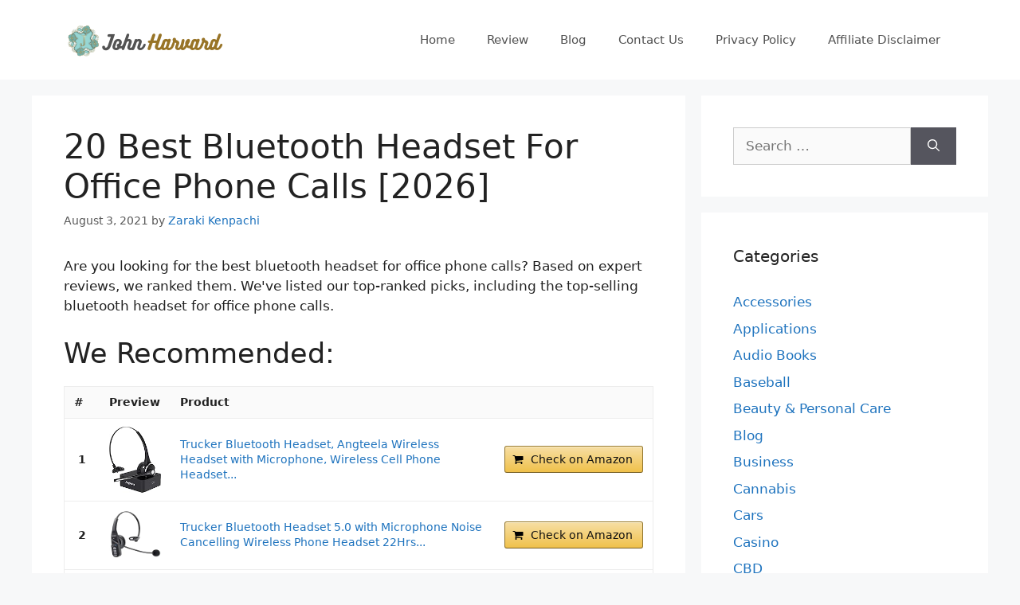

--- FILE ---
content_type: text/html; charset=UTF-8
request_url: https://www.johnharvards.com/best-bluetooth-headset-for-office-phone-calls/
body_size: 27020
content:
<!DOCTYPE html>
<html lang="en-US">
<head>
	<meta charset="UTF-8">
	<meta name='robots' content='index, follow, max-image-preview:large, max-snippet:-1, max-video-preview:-1' />
<meta name="viewport" content="width=device-width, initial-scale=1">
	<!-- This site is optimized with the Yoast SEO plugin v26.8 - https://yoast.com/product/yoast-seo-wordpress/ -->
	<title>Best Bluetooth Headset For Office Phone Calls</title>
	<link rel="canonical" href="https://www.johnharvards.com/best-bluetooth-headset-for-office-phone-calls/" />
	<meta property="og:locale" content="en_US" />
	<meta property="og:type" content="article" />
	<meta property="og:title" content="Best Bluetooth Headset For Office Phone Calls" />
	<meta property="og:description" content="Related Post: Best Bluetooth Earbuds For Phone Calls Best Earbuds For Phone Calls Best Earbuds For Phone Calls Android Best Earphone For Phone Calls Best Earphones For Phone Calls Best Nexus 7 2013 Phone Calls Best List Of Tablets That Can Make Phone Calls Best Rickey Smiley Prank Phone Calls Best Can An Echo Dot ... Read more" />
	<meta property="og:url" content="https://www.johnharvards.com/best-bluetooth-headset-for-office-phone-calls/" />
	<meta property="og:site_name" content="John Harvards" />
	<meta property="article:published_time" content="2021-08-03T20:28:47+00:00" />
	<meta property="og:image" content="https://www.johnharvards.com/wp-content/uploads/2022/01/johnharvards.com_.jpg" />
	<meta property="og:image:width" content="820" />
	<meta property="og:image:height" content="820" />
	<meta property="og:image:type" content="image/jpeg" />
	<meta name="author" content="Zaraki Kenpachi" />
	<meta name="twitter:card" content="summary_large_image" />
	<meta name="twitter:label1" content="Written by" />
	<meta name="twitter:data1" content="Zaraki Kenpachi" />
	<meta name="twitter:label2" content="Est. reading time" />
	<meta name="twitter:data2" content="2 minutes" />
	<script type="application/ld+json" class="yoast-schema-graph">{"@context":"https://schema.org","@graph":[{"@type":"Article","@id":"https://www.johnharvards.com/best-bluetooth-headset-for-office-phone-calls/#article","isPartOf":{"@id":"https://www.johnharvards.com/best-bluetooth-headset-for-office-phone-calls/"},"author":{"name":"Zaraki Kenpachi","@id":"https://www.johnharvards.com/#/schema/person/c96be522cf14fe0162aef3e42519b199"},"headline":"20 Best Bluetooth Headset For Office Phone Calls [2026]","datePublished":"2021-08-03T20:28:47+00:00","mainEntityOfPage":{"@id":"https://www.johnharvards.com/best-bluetooth-headset-for-office-phone-calls/"},"wordCount":328,"commentCount":0,"publisher":{"@id":"https://www.johnharvards.com/#organization"},"articleSection":["Reviews"],"inLanguage":"en-US"},{"@type":"WebPage","@id":"https://www.johnharvards.com/best-bluetooth-headset-for-office-phone-calls/","url":"https://www.johnharvards.com/best-bluetooth-headset-for-office-phone-calls/","name":"Best Bluetooth Headset For Office Phone Calls","isPartOf":{"@id":"https://www.johnharvards.com/#website"},"datePublished":"2021-08-03T20:28:47+00:00","inLanguage":"en-US","potentialAction":[{"@type":"ReadAction","target":["https://www.johnharvards.com/best-bluetooth-headset-for-office-phone-calls/"]}]},{"@type":"WebSite","@id":"https://www.johnharvards.com/#website","url":"https://www.johnharvards.com/","name":"John Harvards","description":"Product Research and Review","publisher":{"@id":"https://www.johnharvards.com/#organization"},"potentialAction":[{"@type":"SearchAction","target":{"@type":"EntryPoint","urlTemplate":"https://www.johnharvards.com/?s={search_term_string}"},"query-input":{"@type":"PropertyValueSpecification","valueRequired":true,"valueName":"search_term_string"}}],"inLanguage":"en-US"},{"@type":"Organization","@id":"https://www.johnharvards.com/#organization","name":"John Harvards","url":"https://www.johnharvards.com/","logo":{"@type":"ImageObject","inLanguage":"en-US","@id":"https://www.johnharvards.com/#/schema/logo/image/","url":"https://www.johnharvards.com/wp-content/uploads/2021/04/johnharvards.com-Logo.png","contentUrl":"https://www.johnharvards.com/wp-content/uploads/2021/04/johnharvards.com-Logo.png","width":212,"height":60,"caption":"John Harvards"},"image":{"@id":"https://www.johnharvards.com/#/schema/logo/image/"}},{"@type":"Person","@id":"https://www.johnharvards.com/#/schema/person/c96be522cf14fe0162aef3e42519b199","name":"Zaraki Kenpachi","image":{"@type":"ImageObject","inLanguage":"en-US","@id":"https://www.johnharvards.com/#/schema/person/image/","url":"https://secure.gravatar.com/avatar/77f36eeab64db700a5b21f9fcf3dbff1682be7e6f36faa1c15b72c65ffd7d988?s=96&d=mm&r=g","contentUrl":"https://secure.gravatar.com/avatar/77f36eeab64db700a5b21f9fcf3dbff1682be7e6f36faa1c15b72c65ffd7d988?s=96&d=mm&r=g","caption":"Zaraki Kenpachi"}}]}</script>
	<!-- / Yoast SEO plugin. -->


<link rel="alternate" type="application/rss+xml" title="John Harvards &raquo; Feed" href="https://www.johnharvards.com/feed/" />
<link rel="alternate" title="oEmbed (JSON)" type="application/json+oembed" href="https://www.johnharvards.com/wp-json/oembed/1.0/embed?url=https%3A%2F%2Fwww.johnharvards.com%2Fbest-bluetooth-headset-for-office-phone-calls%2F" />
<link rel="alternate" title="oEmbed (XML)" type="text/xml+oembed" href="https://www.johnharvards.com/wp-json/oembed/1.0/embed?url=https%3A%2F%2Fwww.johnharvards.com%2Fbest-bluetooth-headset-for-office-phone-calls%2F&#038;format=xml" />
<style id='wp-img-auto-sizes-contain-inline-css'>
img:is([sizes=auto i],[sizes^="auto," i]){contain-intrinsic-size:3000px 1500px}
/*# sourceURL=wp-img-auto-sizes-contain-inline-css */
</style>
<style id='wp-emoji-styles-inline-css'>

	img.wp-smiley, img.emoji {
		display: inline !important;
		border: none !important;
		box-shadow: none !important;
		height: 1em !important;
		width: 1em !important;
		margin: 0 0.07em !important;
		vertical-align: -0.1em !important;
		background: none !important;
		padding: 0 !important;
	}
/*# sourceURL=wp-emoji-styles-inline-css */
</style>
<style id='wp-block-library-inline-css'>
:root{--wp-block-synced-color:#7a00df;--wp-block-synced-color--rgb:122,0,223;--wp-bound-block-color:var(--wp-block-synced-color);--wp-editor-canvas-background:#ddd;--wp-admin-theme-color:#007cba;--wp-admin-theme-color--rgb:0,124,186;--wp-admin-theme-color-darker-10:#006ba1;--wp-admin-theme-color-darker-10--rgb:0,107,160.5;--wp-admin-theme-color-darker-20:#005a87;--wp-admin-theme-color-darker-20--rgb:0,90,135;--wp-admin-border-width-focus:2px}@media (min-resolution:192dpi){:root{--wp-admin-border-width-focus:1.5px}}.wp-element-button{cursor:pointer}:root .has-very-light-gray-background-color{background-color:#eee}:root .has-very-dark-gray-background-color{background-color:#313131}:root .has-very-light-gray-color{color:#eee}:root .has-very-dark-gray-color{color:#313131}:root .has-vivid-green-cyan-to-vivid-cyan-blue-gradient-background{background:linear-gradient(135deg,#00d084,#0693e3)}:root .has-purple-crush-gradient-background{background:linear-gradient(135deg,#34e2e4,#4721fb 50%,#ab1dfe)}:root .has-hazy-dawn-gradient-background{background:linear-gradient(135deg,#faaca8,#dad0ec)}:root .has-subdued-olive-gradient-background{background:linear-gradient(135deg,#fafae1,#67a671)}:root .has-atomic-cream-gradient-background{background:linear-gradient(135deg,#fdd79a,#004a59)}:root .has-nightshade-gradient-background{background:linear-gradient(135deg,#330968,#31cdcf)}:root .has-midnight-gradient-background{background:linear-gradient(135deg,#020381,#2874fc)}:root{--wp--preset--font-size--normal:16px;--wp--preset--font-size--huge:42px}.has-regular-font-size{font-size:1em}.has-larger-font-size{font-size:2.625em}.has-normal-font-size{font-size:var(--wp--preset--font-size--normal)}.has-huge-font-size{font-size:var(--wp--preset--font-size--huge)}.has-text-align-center{text-align:center}.has-text-align-left{text-align:left}.has-text-align-right{text-align:right}.has-fit-text{white-space:nowrap!important}#end-resizable-editor-section{display:none}.aligncenter{clear:both}.items-justified-left{justify-content:flex-start}.items-justified-center{justify-content:center}.items-justified-right{justify-content:flex-end}.items-justified-space-between{justify-content:space-between}.screen-reader-text{border:0;clip-path:inset(50%);height:1px;margin:-1px;overflow:hidden;padding:0;position:absolute;width:1px;word-wrap:normal!important}.screen-reader-text:focus{background-color:#ddd;clip-path:none;color:#444;display:block;font-size:1em;height:auto;left:5px;line-height:normal;padding:15px 23px 14px;text-decoration:none;top:5px;width:auto;z-index:100000}html :where(.has-border-color){border-style:solid}html :where([style*=border-top-color]){border-top-style:solid}html :where([style*=border-right-color]){border-right-style:solid}html :where([style*=border-bottom-color]){border-bottom-style:solid}html :where([style*=border-left-color]){border-left-style:solid}html :where([style*=border-width]){border-style:solid}html :where([style*=border-top-width]){border-top-style:solid}html :where([style*=border-right-width]){border-right-style:solid}html :where([style*=border-bottom-width]){border-bottom-style:solid}html :where([style*=border-left-width]){border-left-style:solid}html :where(img[class*=wp-image-]){height:auto;max-width:100%}:where(figure){margin:0 0 1em}html :where(.is-position-sticky){--wp-admin--admin-bar--position-offset:var(--wp-admin--admin-bar--height,0px)}@media screen and (max-width:600px){html :where(.is-position-sticky){--wp-admin--admin-bar--position-offset:0px}}

/*# sourceURL=wp-block-library-inline-css */
</style><style id='global-styles-inline-css'>
:root{--wp--preset--aspect-ratio--square: 1;--wp--preset--aspect-ratio--4-3: 4/3;--wp--preset--aspect-ratio--3-4: 3/4;--wp--preset--aspect-ratio--3-2: 3/2;--wp--preset--aspect-ratio--2-3: 2/3;--wp--preset--aspect-ratio--16-9: 16/9;--wp--preset--aspect-ratio--9-16: 9/16;--wp--preset--color--black: #000000;--wp--preset--color--cyan-bluish-gray: #abb8c3;--wp--preset--color--white: #ffffff;--wp--preset--color--pale-pink: #f78da7;--wp--preset--color--vivid-red: #cf2e2e;--wp--preset--color--luminous-vivid-orange: #ff6900;--wp--preset--color--luminous-vivid-amber: #fcb900;--wp--preset--color--light-green-cyan: #7bdcb5;--wp--preset--color--vivid-green-cyan: #00d084;--wp--preset--color--pale-cyan-blue: #8ed1fc;--wp--preset--color--vivid-cyan-blue: #0693e3;--wp--preset--color--vivid-purple: #9b51e0;--wp--preset--color--contrast: var(--contrast);--wp--preset--color--contrast-2: var(--contrast-2);--wp--preset--color--contrast-3: var(--contrast-3);--wp--preset--color--base: var(--base);--wp--preset--color--base-2: var(--base-2);--wp--preset--color--base-3: var(--base-3);--wp--preset--color--accent: var(--accent);--wp--preset--gradient--vivid-cyan-blue-to-vivid-purple: linear-gradient(135deg,rgb(6,147,227) 0%,rgb(155,81,224) 100%);--wp--preset--gradient--light-green-cyan-to-vivid-green-cyan: linear-gradient(135deg,rgb(122,220,180) 0%,rgb(0,208,130) 100%);--wp--preset--gradient--luminous-vivid-amber-to-luminous-vivid-orange: linear-gradient(135deg,rgb(252,185,0) 0%,rgb(255,105,0) 100%);--wp--preset--gradient--luminous-vivid-orange-to-vivid-red: linear-gradient(135deg,rgb(255,105,0) 0%,rgb(207,46,46) 100%);--wp--preset--gradient--very-light-gray-to-cyan-bluish-gray: linear-gradient(135deg,rgb(238,238,238) 0%,rgb(169,184,195) 100%);--wp--preset--gradient--cool-to-warm-spectrum: linear-gradient(135deg,rgb(74,234,220) 0%,rgb(151,120,209) 20%,rgb(207,42,186) 40%,rgb(238,44,130) 60%,rgb(251,105,98) 80%,rgb(254,248,76) 100%);--wp--preset--gradient--blush-light-purple: linear-gradient(135deg,rgb(255,206,236) 0%,rgb(152,150,240) 100%);--wp--preset--gradient--blush-bordeaux: linear-gradient(135deg,rgb(254,205,165) 0%,rgb(254,45,45) 50%,rgb(107,0,62) 100%);--wp--preset--gradient--luminous-dusk: linear-gradient(135deg,rgb(255,203,112) 0%,rgb(199,81,192) 50%,rgb(65,88,208) 100%);--wp--preset--gradient--pale-ocean: linear-gradient(135deg,rgb(255,245,203) 0%,rgb(182,227,212) 50%,rgb(51,167,181) 100%);--wp--preset--gradient--electric-grass: linear-gradient(135deg,rgb(202,248,128) 0%,rgb(113,206,126) 100%);--wp--preset--gradient--midnight: linear-gradient(135deg,rgb(2,3,129) 0%,rgb(40,116,252) 100%);--wp--preset--font-size--small: 13px;--wp--preset--font-size--medium: 20px;--wp--preset--font-size--large: 36px;--wp--preset--font-size--x-large: 42px;--wp--preset--spacing--20: 0.44rem;--wp--preset--spacing--30: 0.67rem;--wp--preset--spacing--40: 1rem;--wp--preset--spacing--50: 1.5rem;--wp--preset--spacing--60: 2.25rem;--wp--preset--spacing--70: 3.38rem;--wp--preset--spacing--80: 5.06rem;--wp--preset--shadow--natural: 6px 6px 9px rgba(0, 0, 0, 0.2);--wp--preset--shadow--deep: 12px 12px 50px rgba(0, 0, 0, 0.4);--wp--preset--shadow--sharp: 6px 6px 0px rgba(0, 0, 0, 0.2);--wp--preset--shadow--outlined: 6px 6px 0px -3px rgb(255, 255, 255), 6px 6px rgb(0, 0, 0);--wp--preset--shadow--crisp: 6px 6px 0px rgb(0, 0, 0);}:where(.is-layout-flex){gap: 0.5em;}:where(.is-layout-grid){gap: 0.5em;}body .is-layout-flex{display: flex;}.is-layout-flex{flex-wrap: wrap;align-items: center;}.is-layout-flex > :is(*, div){margin: 0;}body .is-layout-grid{display: grid;}.is-layout-grid > :is(*, div){margin: 0;}:where(.wp-block-columns.is-layout-flex){gap: 2em;}:where(.wp-block-columns.is-layout-grid){gap: 2em;}:where(.wp-block-post-template.is-layout-flex){gap: 1.25em;}:where(.wp-block-post-template.is-layout-grid){gap: 1.25em;}.has-black-color{color: var(--wp--preset--color--black) !important;}.has-cyan-bluish-gray-color{color: var(--wp--preset--color--cyan-bluish-gray) !important;}.has-white-color{color: var(--wp--preset--color--white) !important;}.has-pale-pink-color{color: var(--wp--preset--color--pale-pink) !important;}.has-vivid-red-color{color: var(--wp--preset--color--vivid-red) !important;}.has-luminous-vivid-orange-color{color: var(--wp--preset--color--luminous-vivid-orange) !important;}.has-luminous-vivid-amber-color{color: var(--wp--preset--color--luminous-vivid-amber) !important;}.has-light-green-cyan-color{color: var(--wp--preset--color--light-green-cyan) !important;}.has-vivid-green-cyan-color{color: var(--wp--preset--color--vivid-green-cyan) !important;}.has-pale-cyan-blue-color{color: var(--wp--preset--color--pale-cyan-blue) !important;}.has-vivid-cyan-blue-color{color: var(--wp--preset--color--vivid-cyan-blue) !important;}.has-vivid-purple-color{color: var(--wp--preset--color--vivid-purple) !important;}.has-black-background-color{background-color: var(--wp--preset--color--black) !important;}.has-cyan-bluish-gray-background-color{background-color: var(--wp--preset--color--cyan-bluish-gray) !important;}.has-white-background-color{background-color: var(--wp--preset--color--white) !important;}.has-pale-pink-background-color{background-color: var(--wp--preset--color--pale-pink) !important;}.has-vivid-red-background-color{background-color: var(--wp--preset--color--vivid-red) !important;}.has-luminous-vivid-orange-background-color{background-color: var(--wp--preset--color--luminous-vivid-orange) !important;}.has-luminous-vivid-amber-background-color{background-color: var(--wp--preset--color--luminous-vivid-amber) !important;}.has-light-green-cyan-background-color{background-color: var(--wp--preset--color--light-green-cyan) !important;}.has-vivid-green-cyan-background-color{background-color: var(--wp--preset--color--vivid-green-cyan) !important;}.has-pale-cyan-blue-background-color{background-color: var(--wp--preset--color--pale-cyan-blue) !important;}.has-vivid-cyan-blue-background-color{background-color: var(--wp--preset--color--vivid-cyan-blue) !important;}.has-vivid-purple-background-color{background-color: var(--wp--preset--color--vivid-purple) !important;}.has-black-border-color{border-color: var(--wp--preset--color--black) !important;}.has-cyan-bluish-gray-border-color{border-color: var(--wp--preset--color--cyan-bluish-gray) !important;}.has-white-border-color{border-color: var(--wp--preset--color--white) !important;}.has-pale-pink-border-color{border-color: var(--wp--preset--color--pale-pink) !important;}.has-vivid-red-border-color{border-color: var(--wp--preset--color--vivid-red) !important;}.has-luminous-vivid-orange-border-color{border-color: var(--wp--preset--color--luminous-vivid-orange) !important;}.has-luminous-vivid-amber-border-color{border-color: var(--wp--preset--color--luminous-vivid-amber) !important;}.has-light-green-cyan-border-color{border-color: var(--wp--preset--color--light-green-cyan) !important;}.has-vivid-green-cyan-border-color{border-color: var(--wp--preset--color--vivid-green-cyan) !important;}.has-pale-cyan-blue-border-color{border-color: var(--wp--preset--color--pale-cyan-blue) !important;}.has-vivid-cyan-blue-border-color{border-color: var(--wp--preset--color--vivid-cyan-blue) !important;}.has-vivid-purple-border-color{border-color: var(--wp--preset--color--vivid-purple) !important;}.has-vivid-cyan-blue-to-vivid-purple-gradient-background{background: var(--wp--preset--gradient--vivid-cyan-blue-to-vivid-purple) !important;}.has-light-green-cyan-to-vivid-green-cyan-gradient-background{background: var(--wp--preset--gradient--light-green-cyan-to-vivid-green-cyan) !important;}.has-luminous-vivid-amber-to-luminous-vivid-orange-gradient-background{background: var(--wp--preset--gradient--luminous-vivid-amber-to-luminous-vivid-orange) !important;}.has-luminous-vivid-orange-to-vivid-red-gradient-background{background: var(--wp--preset--gradient--luminous-vivid-orange-to-vivid-red) !important;}.has-very-light-gray-to-cyan-bluish-gray-gradient-background{background: var(--wp--preset--gradient--very-light-gray-to-cyan-bluish-gray) !important;}.has-cool-to-warm-spectrum-gradient-background{background: var(--wp--preset--gradient--cool-to-warm-spectrum) !important;}.has-blush-light-purple-gradient-background{background: var(--wp--preset--gradient--blush-light-purple) !important;}.has-blush-bordeaux-gradient-background{background: var(--wp--preset--gradient--blush-bordeaux) !important;}.has-luminous-dusk-gradient-background{background: var(--wp--preset--gradient--luminous-dusk) !important;}.has-pale-ocean-gradient-background{background: var(--wp--preset--gradient--pale-ocean) !important;}.has-electric-grass-gradient-background{background: var(--wp--preset--gradient--electric-grass) !important;}.has-midnight-gradient-background{background: var(--wp--preset--gradient--midnight) !important;}.has-small-font-size{font-size: var(--wp--preset--font-size--small) !important;}.has-medium-font-size{font-size: var(--wp--preset--font-size--medium) !important;}.has-large-font-size{font-size: var(--wp--preset--font-size--large) !important;}.has-x-large-font-size{font-size: var(--wp--preset--font-size--x-large) !important;}
/*# sourceURL=global-styles-inline-css */
</style>

<style id='classic-theme-styles-inline-css'>
/*! This file is auto-generated */
.wp-block-button__link{color:#fff;background-color:#32373c;border-radius:9999px;box-shadow:none;text-decoration:none;padding:calc(.667em + 2px) calc(1.333em + 2px);font-size:1.125em}.wp-block-file__button{background:#32373c;color:#fff;text-decoration:none}
/*# sourceURL=/wp-includes/css/classic-themes.min.css */
</style>
<link rel='stylesheet' id='generate-style-css' href='https://www.johnharvards.com/wp-content/themes/generatepress/assets/css/main.min.css?ver=3.5.1' media='all' />
<style id='generate-style-inline-css'>
body{background-color:#f7f8f9;color:#222222;}a{color:#1e73be;}a:hover, a:focus, a:active{color:#0bedcf;}.wp-block-group__inner-container{max-width:1200px;margin-left:auto;margin-right:auto;}:root{--contrast:#222222;--contrast-2:#575760;--contrast-3:#b2b2be;--base:#f0f0f0;--base-2:#f7f8f9;--base-3:#ffffff;--accent:#1e73be;}:root .has-contrast-color{color:var(--contrast);}:root .has-contrast-background-color{background-color:var(--contrast);}:root .has-contrast-2-color{color:var(--contrast-2);}:root .has-contrast-2-background-color{background-color:var(--contrast-2);}:root .has-contrast-3-color{color:var(--contrast-3);}:root .has-contrast-3-background-color{background-color:var(--contrast-3);}:root .has-base-color{color:var(--base);}:root .has-base-background-color{background-color:var(--base);}:root .has-base-2-color{color:var(--base-2);}:root .has-base-2-background-color{background-color:var(--base-2);}:root .has-base-3-color{color:var(--base-3);}:root .has-base-3-background-color{background-color:var(--base-3);}:root .has-accent-color{color:var(--accent);}:root .has-accent-background-color{background-color:var(--accent);}body, button, input, select, textarea{font-family:-apple-system, system-ui, BlinkMacSystemFont, "Segoe UI", Helvetica, Arial, sans-serif, "Apple Color Emoji", "Segoe UI Emoji", "Segoe UI Symbol";}body{line-height:1.5;}.entry-content > [class*="wp-block-"]:not(:last-child):not(.wp-block-heading){margin-bottom:1.5em;}.main-navigation .main-nav ul ul li a{font-size:14px;}.sidebar .widget, .footer-widgets .widget{font-size:17px;}@media (max-width:768px){h1{font-size:31px;}h2{font-size:27px;}h3{font-size:24px;}h4{font-size:22px;}h5{font-size:19px;}}.top-bar{background-color:#636363;color:#ffffff;}.top-bar a{color:#ffffff;}.top-bar a:hover{color:#303030;}.site-header{background-color:#ffffff;}.main-title a,.main-title a:hover{color:#222222;}.site-description{color:#757575;}.mobile-menu-control-wrapper .menu-toggle,.mobile-menu-control-wrapper .menu-toggle:hover,.mobile-menu-control-wrapper .menu-toggle:focus,.has-inline-mobile-toggle #site-navigation.toggled{background-color:rgba(0, 0, 0, 0.02);}.main-navigation,.main-navigation ul ul{background-color:#ffffff;}.main-navigation .main-nav ul li a, .main-navigation .menu-toggle, .main-navigation .menu-bar-items{color:#515151;}.main-navigation .main-nav ul li:not([class*="current-menu-"]):hover > a, .main-navigation .main-nav ul li:not([class*="current-menu-"]):focus > a, .main-navigation .main-nav ul li.sfHover:not([class*="current-menu-"]) > a, .main-navigation .menu-bar-item:hover > a, .main-navigation .menu-bar-item.sfHover > a{color:#7a8896;background-color:#ffffff;}button.menu-toggle:hover,button.menu-toggle:focus{color:#515151;}.main-navigation .main-nav ul li[class*="current-menu-"] > a{color:#7a8896;background-color:#ffffff;}.navigation-search input[type="search"],.navigation-search input[type="search"]:active, .navigation-search input[type="search"]:focus, .main-navigation .main-nav ul li.search-item.active > a, .main-navigation .menu-bar-items .search-item.active > a{color:#7a8896;background-color:#ffffff;}.main-navigation ul ul{background-color:#eaeaea;}.main-navigation .main-nav ul ul li a{color:#515151;}.main-navigation .main-nav ul ul li:not([class*="current-menu-"]):hover > a,.main-navigation .main-nav ul ul li:not([class*="current-menu-"]):focus > a, .main-navigation .main-nav ul ul li.sfHover:not([class*="current-menu-"]) > a{color:#7a8896;background-color:#eaeaea;}.main-navigation .main-nav ul ul li[class*="current-menu-"] > a{color:#7a8896;background-color:#eaeaea;}.separate-containers .inside-article, .separate-containers .comments-area, .separate-containers .page-header, .one-container .container, .separate-containers .paging-navigation, .inside-page-header{background-color:#ffffff;}.entry-title a{color:#222222;}.entry-title a:hover{color:#55555e;}.entry-meta{color:#595959;}.sidebar .widget{background-color:#ffffff;}.footer-widgets{background-color:#ffffff;}.footer-widgets .widget-title{color:#000000;}.site-info{color:#ffffff;background-color:#55555e;}.site-info a{color:#ffffff;}.site-info a:hover{color:#d3d3d3;}.footer-bar .widget_nav_menu .current-menu-item a{color:#d3d3d3;}input[type="text"],input[type="email"],input[type="url"],input[type="password"],input[type="search"],input[type="tel"],input[type="number"],textarea,select{color:#666666;background-color:#fafafa;border-color:#cccccc;}input[type="text"]:focus,input[type="email"]:focus,input[type="url"]:focus,input[type="password"]:focus,input[type="search"]:focus,input[type="tel"]:focus,input[type="number"]:focus,textarea:focus,select:focus{color:#666666;background-color:#ffffff;border-color:#bfbfbf;}button,html input[type="button"],input[type="reset"],input[type="submit"],a.button,a.wp-block-button__link:not(.has-background){color:#ffffff;background-color:#55555e;}button:hover,html input[type="button"]:hover,input[type="reset"]:hover,input[type="submit"]:hover,a.button:hover,button:focus,html input[type="button"]:focus,input[type="reset"]:focus,input[type="submit"]:focus,a.button:focus,a.wp-block-button__link:not(.has-background):active,a.wp-block-button__link:not(.has-background):focus,a.wp-block-button__link:not(.has-background):hover{color:#ffffff;background-color:#3f4047;}a.generate-back-to-top{background-color:rgba( 0,0,0,0.4 );color:#ffffff;}a.generate-back-to-top:hover,a.generate-back-to-top:focus{background-color:rgba( 0,0,0,0.6 );color:#ffffff;}:root{--gp-search-modal-bg-color:var(--base-3);--gp-search-modal-text-color:var(--contrast);--gp-search-modal-overlay-bg-color:rgba(0,0,0,0.2);}@media (max-width:768px){.main-navigation .menu-bar-item:hover > a, .main-navigation .menu-bar-item.sfHover > a{background:none;color:#515151;}}.nav-below-header .main-navigation .inside-navigation.grid-container, .nav-above-header .main-navigation .inside-navigation.grid-container{padding:0px 20px 0px 20px;}.site-main .wp-block-group__inner-container{padding:40px;}.separate-containers .paging-navigation{padding-top:20px;padding-bottom:20px;}.entry-content .alignwide, body:not(.no-sidebar) .entry-content .alignfull{margin-left:-40px;width:calc(100% + 80px);max-width:calc(100% + 80px);}.rtl .menu-item-has-children .dropdown-menu-toggle{padding-left:20px;}.rtl .main-navigation .main-nav ul li.menu-item-has-children > a{padding-right:20px;}@media (max-width:768px){.separate-containers .inside-article, .separate-containers .comments-area, .separate-containers .page-header, .separate-containers .paging-navigation, .one-container .site-content, .inside-page-header{padding:30px;}.site-main .wp-block-group__inner-container{padding:30px;}.inside-top-bar{padding-right:30px;padding-left:30px;}.inside-header{padding-right:30px;padding-left:30px;}.widget-area .widget{padding-top:30px;padding-right:30px;padding-bottom:30px;padding-left:30px;}.footer-widgets-container{padding-top:30px;padding-right:30px;padding-bottom:30px;padding-left:30px;}.inside-site-info{padding-right:30px;padding-left:30px;}.entry-content .alignwide, body:not(.no-sidebar) .entry-content .alignfull{margin-left:-30px;width:calc(100% + 60px);max-width:calc(100% + 60px);}.one-container .site-main .paging-navigation{margin-bottom:20px;}}/* End cached CSS */.is-right-sidebar{width:30%;}.is-left-sidebar{width:30%;}.site-content .content-area{width:70%;}@media (max-width:768px){.main-navigation .menu-toggle,.sidebar-nav-mobile:not(#sticky-placeholder){display:block;}.main-navigation ul,.gen-sidebar-nav,.main-navigation:not(.slideout-navigation):not(.toggled) .main-nav > ul,.has-inline-mobile-toggle #site-navigation .inside-navigation > *:not(.navigation-search):not(.main-nav){display:none;}.nav-align-right .inside-navigation,.nav-align-center .inside-navigation{justify-content:space-between;}.has-inline-mobile-toggle .mobile-menu-control-wrapper{display:flex;flex-wrap:wrap;}.has-inline-mobile-toggle .inside-header{flex-direction:row;text-align:left;flex-wrap:wrap;}.has-inline-mobile-toggle .header-widget,.has-inline-mobile-toggle #site-navigation{flex-basis:100%;}.nav-float-left .has-inline-mobile-toggle #site-navigation{order:10;}}
.dynamic-author-image-rounded{border-radius:100%;}.dynamic-featured-image, .dynamic-author-image{vertical-align:middle;}.one-container.blog .dynamic-content-template:not(:last-child), .one-container.archive .dynamic-content-template:not(:last-child){padding-bottom:0px;}.dynamic-entry-excerpt > p:last-child{margin-bottom:0px;}
/*# sourceURL=generate-style-inline-css */
</style>
<link rel="https://api.w.org/" href="https://www.johnharvards.com/wp-json/" /><link rel="alternate" title="JSON" type="application/json" href="https://www.johnharvards.com/wp-json/wp/v2/posts/12001" /><link rel="EditURI" type="application/rsd+xml" title="RSD" href="https://www.johnharvards.com/xmlrpc.php?rsd" />
<meta name="generator" content="WordPress 6.9" />
<link rel='shortlink' href='https://www.johnharvards.com/?p=12001' />
<style type="text/css">.aawp .aawp-tb__row--highlight{background-color:#256aaf;}.aawp .aawp-tb__row--highlight{color:#256aaf;}.aawp .aawp-tb__row--highlight a{color:#256aaf;}</style><!-- Global site tag (gtag.js) - Google Analytics -->
<script async src="https://www.googletagmanager.com/gtag/js?id=G-YCJL4SJEV6"></script>
<script>
  window.dataLayer = window.dataLayer || [];
  function gtag(){dataLayer.push(arguments);}
  gtag('js', new Date());

  gtag('config', 'G-YCJL4SJEV6');
</script><link rel="icon" href="https://www.johnharvards.com/wp-content/uploads/2022/01/zelenosrce.png" sizes="32x32" />
<link rel="icon" href="https://www.johnharvards.com/wp-content/uploads/2022/01/zelenosrce.png" sizes="192x192" />
<link rel="apple-touch-icon" href="https://www.johnharvards.com/wp-content/uploads/2022/01/zelenosrce.png" />
<meta name="msapplication-TileImage" content="https://www.johnharvards.com/wp-content/uploads/2022/01/zelenosrce.png" />
<link rel='stylesheet' id='aawp-css' href='https://www.johnharvards.com/wp-content/plugins/aawp/assets/dist/css/main.css?ver=4.2.3' media='all' />
</head>

<body class="wp-singular post-template-default single single-post postid-12001 single-format-standard wp-custom-logo wp-embed-responsive wp-theme-generatepress aawp-custom post-image-above-header post-image-aligned-center right-sidebar nav-float-right separate-containers header-aligned-left dropdown-hover" itemtype="https://schema.org/Blog" itemscope>
	<a class="screen-reader-text skip-link" href="#content" title="Skip to content">Skip to content</a>		<header class="site-header has-inline-mobile-toggle" id="masthead" aria-label="Site"  itemtype="https://schema.org/WPHeader" itemscope>
			<div class="inside-header grid-container">
				<div class="site-logo">
					<a href="https://www.johnharvards.com/" rel="home">
						<img  class="header-image is-logo-image" alt="John Harvards" src="https://www.johnharvards.com/wp-content/uploads/2021/04/johnharvards.com-Logo.png" width="212" height="60" />
					</a>
				</div>	<nav class="main-navigation mobile-menu-control-wrapper" id="mobile-menu-control-wrapper" aria-label="Mobile Toggle">
				<button data-nav="site-navigation" class="menu-toggle" aria-controls="primary-menu" aria-expanded="false">
			<span class="gp-icon icon-menu-bars"><svg viewBox="0 0 512 512" aria-hidden="true" xmlns="http://www.w3.org/2000/svg" width="1em" height="1em"><path d="M0 96c0-13.255 10.745-24 24-24h464c13.255 0 24 10.745 24 24s-10.745 24-24 24H24c-13.255 0-24-10.745-24-24zm0 160c0-13.255 10.745-24 24-24h464c13.255 0 24 10.745 24 24s-10.745 24-24 24H24c-13.255 0-24-10.745-24-24zm0 160c0-13.255 10.745-24 24-24h464c13.255 0 24 10.745 24 24s-10.745 24-24 24H24c-13.255 0-24-10.745-24-24z" /></svg><svg viewBox="0 0 512 512" aria-hidden="true" xmlns="http://www.w3.org/2000/svg" width="1em" height="1em"><path d="M71.029 71.029c9.373-9.372 24.569-9.372 33.942 0L256 222.059l151.029-151.03c9.373-9.372 24.569-9.372 33.942 0 9.372 9.373 9.372 24.569 0 33.942L289.941 256l151.03 151.029c9.372 9.373 9.372 24.569 0 33.942-9.373 9.372-24.569 9.372-33.942 0L256 289.941l-151.029 151.03c-9.373 9.372-24.569 9.372-33.942 0-9.372-9.373-9.372-24.569 0-33.942L222.059 256 71.029 104.971c-9.372-9.373-9.372-24.569 0-33.942z" /></svg></span><span class="screen-reader-text">Menu</span>		</button>
	</nav>
			<nav class="main-navigation sub-menu-right" id="site-navigation" aria-label="Primary"  itemtype="https://schema.org/SiteNavigationElement" itemscope>
			<div class="inside-navigation grid-container">
								<button class="menu-toggle" aria-controls="primary-menu" aria-expanded="false">
					<span class="gp-icon icon-menu-bars"><svg viewBox="0 0 512 512" aria-hidden="true" xmlns="http://www.w3.org/2000/svg" width="1em" height="1em"><path d="M0 96c0-13.255 10.745-24 24-24h464c13.255 0 24 10.745 24 24s-10.745 24-24 24H24c-13.255 0-24-10.745-24-24zm0 160c0-13.255 10.745-24 24-24h464c13.255 0 24 10.745 24 24s-10.745 24-24 24H24c-13.255 0-24-10.745-24-24zm0 160c0-13.255 10.745-24 24-24h464c13.255 0 24 10.745 24 24s-10.745 24-24 24H24c-13.255 0-24-10.745-24-24z" /></svg><svg viewBox="0 0 512 512" aria-hidden="true" xmlns="http://www.w3.org/2000/svg" width="1em" height="1em"><path d="M71.029 71.029c9.373-9.372 24.569-9.372 33.942 0L256 222.059l151.029-151.03c9.373-9.372 24.569-9.372 33.942 0 9.372 9.373 9.372 24.569 0 33.942L289.941 256l151.03 151.029c9.372 9.373 9.372 24.569 0 33.942-9.373 9.372-24.569 9.372-33.942 0L256 289.941l-151.029 151.03c-9.373 9.372-24.569 9.372-33.942 0-9.372-9.373-9.372-24.569 0-33.942L222.059 256 71.029 104.971c-9.372-9.373-9.372-24.569 0-33.942z" /></svg></span><span class="mobile-menu">Menu</span>				</button>
				<div id="primary-menu" class="main-nav"><ul id="menu-top" class=" menu sf-menu"><li id="menu-item-19" class="menu-item menu-item-type-custom menu-item-object-custom menu-item-19"><a href="https://johnharvards.com/">Home</a></li>
<li id="menu-item-50" class="menu-item menu-item-type-taxonomy menu-item-object-category menu-item-50"><a href="https://www.johnharvards.com/category/review/">Review</a></li>
<li id="menu-item-49" class="menu-item menu-item-type-taxonomy menu-item-object-category menu-item-49"><a href="https://www.johnharvards.com/category/blog/">Blog</a></li>
<li id="menu-item-20" class="menu-item menu-item-type-post_type menu-item-object-page menu-item-20"><a href="https://www.johnharvards.com/contact-us/">Contact Us</a></li>
<li id="menu-item-66" class="menu-item menu-item-type-post_type menu-item-object-page menu-item-66"><a href="https://www.johnharvards.com/privacy-policy/">Privacy Policy</a></li>
<li id="menu-item-69" class="menu-item menu-item-type-post_type menu-item-object-page menu-item-69"><a href="https://www.johnharvards.com/affiliate-disclaimer/">Affiliate Disclaimer</a></li>
</ul></div>			</div>
		</nav>
					</div>
		</header>
		
	<div class="site grid-container container hfeed" id="page">
				<div class="site-content" id="content">
			
	<div class="content-area" id="primary">
		<main class="site-main" id="main">
			
<article id="post-12001" class="post-12001 post type-post status-publish format-standard hentry category-reviews" itemtype="https://schema.org/CreativeWork" itemscope>
	<div class="inside-article">
					<header class="entry-header">
				<h1 class="entry-title" itemprop="headline">20 Best  Bluetooth Headset For Office Phone Calls [2026]</h1>		<div class="entry-meta">
			<span class="posted-on"><time class="entry-date published" datetime="2021-08-03T20:28:47+02:00" itemprop="datePublished">August 3, 2021</time></span> <span class="byline">by <span class="author vcard" itemprop="author" itemtype="https://schema.org/Person" itemscope><a class="url fn n" href="https://www.johnharvards.com/author/zaraki-kenpachi/" title="View all posts by Zaraki Kenpachi" rel="author" itemprop="url"><span class="author-name" itemprop="name">Zaraki Kenpachi</span></a></span></span> 		</div>
					</header>
			
		<div class="entry-content" itemprop="text">
			<div class="amazon_header"><p>Are you looking for the best  bluetooth headset for office phone calls? Based on expert reviews, we ranked them. We've listed our top-ranked picks, including the top-selling  bluetooth headset for office phone calls.</p>

<h2>We Recommended:</h2></div><div class="amazon_list">
<div class="aawp">

    <table class="aawp-table">
        <thead>
            <tr>
                                    <th class="aawp-table__th-position">#</th>
                                <th class="aawp-table__th-thumb">Preview</th>
                <th class="aawp-table__th-title">Product</th>
                                                <th class="aawp-table__th-links"></th>
            </tr>
        </thead>
        <tbody>
                    
            <tr class="aawp-product aawp-product--ribbon aawp-product--sale aawp-product--bestseller"  data-aawp-product-asin="B087QD67SS" data-aawp-product-id="3889609" data-aawp-tracking-id="johnharvards-20" data-aawp-product-title="Trucker Bluetooth Headset Angteela Wireless Headset with Microphone Wireless Cell Phone Headset with Noise Canceling Mic Charging Base Mute Function for Home Office Call Center Skype" data-aawp-geotargeting="true" data-aawp-local-click-tracking="1">
                                    <td class="aawp-table__td-position" data-label="Bestseller No.">1</td>
                                <td class="aawp-table__td-thumb" data-label="Preview">
                    <a href="https://www.amazon.com/dp/B087QD67SS?tag=johnharvards-20&linkCode=osi&th=1&psc=1&keywords=bluetooth%20headset%20for%20office%20phone%20calls" title="Trucker Bluetooth Headset, Angteela Wireless Headset with Microphone, Wireless Cell Phone Headset..." rel="nofollow noopener sponsored" target="_blank">
                        <img decoding="async" class="aawp-product__img" src="https://m.media-amazon.com/images/I/314wBUP2YEL._SL160_.jpg" alt="Trucker Bluetooth Headset, Angteela Wireless Headset with Microphone, Wireless Cell Phone Headset..."  />
                    </a>
                </td>
                <td class="aawp-table__td-title" data-label="Product">
                    <a class="aawp-product__title" href="https://www.amazon.com/dp/B087QD67SS?tag=johnharvards-20&linkCode=osi&th=1&psc=1&keywords=bluetooth%20headset%20for%20office%20phone%20calls" title="Trucker Bluetooth Headset, Angteela Wireless Headset with Microphone, Wireless Cell Phone Headset..."
                       rel="nofollow noopener sponsored" target="_blank">Trucker Bluetooth Headset, Angteela Wireless Headset with Microphone, Wireless Cell Phone Headset...                    </a>
                </td>
                                                <td class="aawp-table__td-links" data-label="Link">
                    <a class="aawp-button aawp-button--buy aawp-button aawp-button--amazon aawp-button--icon aawp-button--icon-black" href="https://www.amazon.com/dp/B087QD67SS?tag=johnharvards-20&#038;linkCode=osi&#038;th=1&#038;psc=1&#038;keywords=bluetooth%20headset%20for%20office%20phone%20calls" title="Check on Amazon" target="_blank" rel="nofollow noopener sponsored">Check on Amazon</a>                </td>
            </tr>

                    
            <tr class="aawp-product aawp-product--ribbon aawp-product--sale aawp-product--bestseller"  data-aawp-product-asin="B08RDSLCM3" data-aawp-product-id="3889608" data-aawp-tracking-id="johnharvards-20" data-aawp-product-title="Trucker Bluetooth Headset 5.0 with Microphone Noise Cancelling Wireless Phone Headset 22Hrs Talktime Mute Button for Cell Phone Laptop Office Home Online Class PC Call Center Skype" data-aawp-geotargeting="true" data-aawp-local-click-tracking="1">
                                    <td class="aawp-table__td-position" data-label="Bestseller No.">2</td>
                                <td class="aawp-table__td-thumb" data-label="Preview">
                    <a href="https://www.amazon.com/dp/B08RDSLCM3?tag=johnharvards-20&linkCode=osi&th=1&psc=1&keywords=bluetooth%20headset%20for%20office%20phone%20calls" title="Trucker Bluetooth Headset 5.0 with Microphone Noise Cancelling Wireless Phone Headset 22Hrs Talktime..." rel="nofollow noopener sponsored" target="_blank">
                        <img decoding="async" class="aawp-product__img" src="https://m.media-amazon.com/images/I/41aVOxLRH0L._SL160_.jpg" alt="Trucker Bluetooth Headset 5.0 with Microphone Noise Cancelling Wireless Phone Headset 22Hrs Talktime..."  />
                    </a>
                </td>
                <td class="aawp-table__td-title" data-label="Product">
                    <a class="aawp-product__title" href="https://www.amazon.com/dp/B08RDSLCM3?tag=johnharvards-20&linkCode=osi&th=1&psc=1&keywords=bluetooth%20headset%20for%20office%20phone%20calls" title="Trucker Bluetooth Headset 5.0 with Microphone Noise Cancelling Wireless Phone Headset 22Hrs Talktime..."
                       rel="nofollow noopener sponsored" target="_blank">Trucker Bluetooth Headset 5.0 with Microphone Noise Cancelling Wireless Phone Headset 22Hrs...                    </a>
                </td>
                                                <td class="aawp-table__td-links" data-label="Link">
                    <a class="aawp-button aawp-button--buy aawp-button aawp-button--amazon aawp-button--icon aawp-button--icon-black" href="https://www.amazon.com/dp/B08RDSLCM3?tag=johnharvards-20&#038;linkCode=osi&#038;th=1&#038;psc=1&#038;keywords=bluetooth%20headset%20for%20office%20phone%20calls" title="Check on Amazon" target="_blank" rel="nofollow noopener sponsored">Check on Amazon</a>                </td>
            </tr>

                    
            <tr class="aawp-product aawp-product--bestseller aawp-product--ribbon"  data-aawp-product-asin="B08RB26C8X" data-aawp-product-id="1127710" data-aawp-tracking-id="johnharvards-20" data-aawp-product-title="TECKNET Trucker Bluetooth Headset with Microphone Noise Canceling Wireless On Ear Headphones Hands Free Wireless Headset for Cell Phone Computer Office Home Call Center Skype  Black" data-aawp-geotargeting="true" data-aawp-local-click-tracking="1">
                                    <td class="aawp-table__td-position" data-label="Bestseller No.">3</td>
                                <td class="aawp-table__td-thumb" data-label="Preview">
                    <a href="https://www.amazon.com/dp/B08RB26C8X?tag=johnharvards-20&linkCode=osi&th=1&psc=1&keywords=bluetooth%20headset%20for%20office%20phone%20calls" title="TECKNET Trucker Bluetooth Headset with Microphone Noise Canceling Wireless On Ear Headphones, Hands..." rel="nofollow noopener sponsored" target="_blank">
                        <img decoding="async" class="aawp-product__img" src="https://m.media-amazon.com/images/I/31ej03c8SWL._SL160_.jpg" alt="TECKNET Trucker Bluetooth Headset with Microphone Noise Canceling Wireless On Ear Headphones, Hands..."  />
                    </a>
                </td>
                <td class="aawp-table__td-title" data-label="Product">
                    <a class="aawp-product__title" href="https://www.amazon.com/dp/B08RB26C8X?tag=johnharvards-20&linkCode=osi&th=1&psc=1&keywords=bluetooth%20headset%20for%20office%20phone%20calls" title="TECKNET Trucker Bluetooth Headset with Microphone Noise Canceling Wireless On Ear Headphones, Hands..."
                       rel="nofollow noopener sponsored" target="_blank">TECKNET Trucker Bluetooth Headset with Microphone Noise Canceling Wireless On Ear Headphones,...                    </a>
                </td>
                                                <td class="aawp-table__td-links" data-label="Link">
                    <a class="aawp-button aawp-button--buy aawp-button aawp-button--amazon aawp-button--icon aawp-button--icon-black" href="https://www.amazon.com/dp/B08RB26C8X?tag=johnharvards-20&#038;linkCode=osi&#038;th=1&#038;psc=1&#038;keywords=bluetooth%20headset%20for%20office%20phone%20calls" title="Check on Amazon" target="_blank" rel="nofollow noopener sponsored">Check on Amazon</a>                </td>
            </tr>

                    
            <tr class="aawp-product aawp-product--ribbon aawp-product--sale aawp-product--bestseller"  data-aawp-product-asin="B0784DV62C" data-aawp-product-id="3888729" data-aawp-tracking-id="johnharvards-20" data-aawp-product-title="Vont Bluetooth Headset with Microphone V5.0 Wireless Headset CVC 6.0 Noise Cancel Bluetooth Headphones with Mic Phone Headset Headsets Suitable for VOIP Skype Call Centers Offices Trucker" data-aawp-geotargeting="true" data-aawp-local-click-tracking="1">
                                    <td class="aawp-table__td-position" data-label="Bestseller No.">4</td>
                                <td class="aawp-table__td-thumb" data-label="Preview">
                    <a href="https://www.amazon.com/dp/B0784DV62C?tag=johnharvards-20&linkCode=osi&th=1&psc=1&keywords=bluetooth%20headset%20for%20office%20phone%20calls" title="Vont Bluetooth Headset with Microphone, V5.0, Wireless Headset, CVC 6.0 Noise Cancel, Bluetooth..." rel="nofollow noopener sponsored" target="_blank">
                        <img decoding="async" class="aawp-product__img" src="https://m.media-amazon.com/images/I/418LowLOzuL._SL160_.jpg" alt="Vont Bluetooth Headset with Microphone, V5.0, Wireless Headset, CVC 6.0 Noise Cancel, Bluetooth..."  />
                    </a>
                </td>
                <td class="aawp-table__td-title" data-label="Product">
                    <a class="aawp-product__title" href="https://www.amazon.com/dp/B0784DV62C?tag=johnharvards-20&linkCode=osi&th=1&psc=1&keywords=bluetooth%20headset%20for%20office%20phone%20calls" title="Vont Bluetooth Headset with Microphone, V5.0, Wireless Headset, CVC 6.0 Noise Cancel, Bluetooth..."
                       rel="nofollow noopener sponsored" target="_blank">Vont Bluetooth Headset with Microphone, V5.0, Wireless Headset, CVC 6.0 Noise Cancel, Bluetooth...                    </a>
                </td>
                                                <td class="aawp-table__td-links" data-label="Link">
                    <a class="aawp-button aawp-button--buy aawp-button aawp-button--amazon aawp-button--icon aawp-button--icon-black" href="https://www.amazon.com/dp/B0784DV62C?tag=johnharvards-20&#038;linkCode=osi&#038;th=1&#038;psc=1&#038;keywords=bluetooth%20headset%20for%20office%20phone%20calls" title="Check on Amazon" target="_blank" rel="nofollow noopener sponsored">Check on Amazon</a>                </td>
            </tr>

                    
            <tr class="aawp-product aawp-product--ribbon aawp-product--sale aawp-product--bestseller"  data-aawp-product-asin="B07BBKWVBJ" data-aawp-product-id="1458242" data-aawp-tracking-id="johnharvards-20" data-aawp-product-title="Golvery Bluetooth Headset with Mic for Phone Office Wireless On-Ear Headphones for Office Call Center PC Skype Noise Cancelling Mic 15 Hours Talking Time 200 Hrs Standby Multi-Point Mute ON/Off" data-aawp-geotargeting="true" data-aawp-local-click-tracking="1">
                                    <td class="aawp-table__td-position" data-label="Bestseller No.">5</td>
                                <td class="aawp-table__td-thumb" data-label="Preview">
                    <a href="https://www.amazon.com/dp/B07BBKWVBJ?tag=johnharvards-20&linkCode=osi&th=1&psc=1&keywords=bluetooth%20headset%20for%20office%20phone%20calls" title="Golvery Bluetooth Headset with Mic for Phone, Office Wireless On-Ear Headphones for Office Call..." rel="nofollow noopener sponsored" target="_blank">
                        <img decoding="async" class="aawp-product__img" src="https://m.media-amazon.com/images/I/31+0UDTihGL._SL160_.jpg" alt="Golvery Bluetooth Headset with Mic for Phone, Office Wireless On-Ear Headphones for Office Call..."  />
                    </a>
                </td>
                <td class="aawp-table__td-title" data-label="Product">
                    <a class="aawp-product__title" href="https://www.amazon.com/dp/B07BBKWVBJ?tag=johnharvards-20&linkCode=osi&th=1&psc=1&keywords=bluetooth%20headset%20for%20office%20phone%20calls" title="Golvery Bluetooth Headset with Mic for Phone, Office Wireless On-Ear Headphones for Office Call..."
                       rel="nofollow noopener sponsored" target="_blank">Golvery Bluetooth Headset with Mic for Phone, Office Wireless On-Ear Headphones for Office Call...                    </a>
                </td>
                                                <td class="aawp-table__td-links" data-label="Link">
                    <a class="aawp-button aawp-button--buy aawp-button aawp-button--amazon aawp-button--icon aawp-button--icon-black" href="https://www.amazon.com/dp/B07BBKWVBJ?tag=johnharvards-20&#038;linkCode=osi&#038;th=1&#038;psc=1&#038;keywords=bluetooth%20headset%20for%20office%20phone%20calls" title="Check on Amazon" target="_blank" rel="nofollow noopener sponsored">Check on Amazon</a>                </td>
            </tr>

                    
            <tr class="aawp-product aawp-product--bestseller aawp-product--ribbon"  data-aawp-product-asin="B086R9FQ64" data-aawp-product-id="1052680" data-aawp-tracking-id="johnharvards-20" data-aawp-product-title="VTech IS8151-3 Super Long Range 3 Handset DECT 6.0 Cordless Phone for Home with Answering Machine 2300 ft Range Call Blocking Bluetooth Headset Jack Power Backup Intercom Expandable to 12 HS" data-aawp-geotargeting="true" data-aawp-local-click-tracking="1">
                                    <td class="aawp-table__td-position" data-label="Bestseller No.">6</td>
                                <td class="aawp-table__td-thumb" data-label="Preview">
                    <a href="https://www.amazon.com/dp/B086R9FQ64?tag=johnharvards-20&linkCode=osi&th=1&psc=1&keywords=bluetooth%20headset%20for%20office%20phone%20calls" title="VTech IS8151-3 Super Long Range 3 Handset DECT 6.0 Cordless Phone for Home with Answering Machine,..." rel="nofollow noopener sponsored" target="_blank">
                        <img decoding="async" class="aawp-product__img" src="https://m.media-amazon.com/images/I/51XP9P8yi9L._SL160_.jpg" alt="VTech IS8151-3 Super Long Range 3 Handset DECT 6.0 Cordless Phone for Home with Answering Machine,..."  />
                    </a>
                </td>
                <td class="aawp-table__td-title" data-label="Product">
                    <a class="aawp-product__title" href="https://www.amazon.com/dp/B086R9FQ64?tag=johnharvards-20&linkCode=osi&th=1&psc=1&keywords=bluetooth%20headset%20for%20office%20phone%20calls" title="VTech IS8151-3 Super Long Range 3 Handset DECT 6.0 Cordless Phone for Home with Answering Machine,..."
                       rel="nofollow noopener sponsored" target="_blank">VTech IS8151-3 Super Long Range 3 Handset DECT 6.0 Cordless Phone for Home with Answering...                    </a>
                </td>
                                                <td class="aawp-table__td-links" data-label="Link">
                    <a class="aawp-button aawp-button--buy aawp-button aawp-button--amazon aawp-button--icon aawp-button--icon-black" href="https://www.amazon.com/dp/B086R9FQ64?tag=johnharvards-20&#038;linkCode=osi&#038;th=1&#038;psc=1&#038;keywords=bluetooth%20headset%20for%20office%20phone%20calls" title="Check on Amazon" target="_blank" rel="nofollow noopener sponsored">Check on Amazon</a>                </td>
            </tr>

                    
            <tr class="aawp-product aawp-product--bestseller aawp-product--ribbon"  data-aawp-product-asin="B09FZ8KBR9" data-aawp-product-id="2121773" data-aawp-tracking-id="johnharvards-20" data-aawp-product-title="Bluetooth Headset Dechoyecho Trucker Bluetooth Headset with Microphone Noise Canceling Wireless On Ear Headphone with Charging Base for Cell Phone/Tablet/Computer Home Office Call Center" data-aawp-geotargeting="true" data-aawp-local-click-tracking="1">
                                    <td class="aawp-table__td-position" data-label="Bestseller No.">7</td>
                                <td class="aawp-table__td-thumb" data-label="Preview">
                    <a href="https://www.amazon.com/dp/B09FZ8KBR9?tag=johnharvards-20&linkCode=osi&th=1&psc=1&keywords=bluetooth%20headset%20for%20office%20phone%20calls" title="Bluetooth Headset, Dechoyecho Trucker Bluetooth Headset with Microphone Noise Canceling Wireless On..." rel="nofollow noopener sponsored" target="_blank">
                        <img decoding="async" class="aawp-product__img" src="https://m.media-amazon.com/images/I/3165KwmorhL._SL160_.jpg" alt="Bluetooth Headset, Dechoyecho Trucker Bluetooth Headset with Microphone Noise Canceling Wireless On..."  />
                    </a>
                </td>
                <td class="aawp-table__td-title" data-label="Product">
                    <a class="aawp-product__title" href="https://www.amazon.com/dp/B09FZ8KBR9?tag=johnharvards-20&linkCode=osi&th=1&psc=1&keywords=bluetooth%20headset%20for%20office%20phone%20calls" title="Bluetooth Headset, Dechoyecho Trucker Bluetooth Headset with Microphone Noise Canceling Wireless On..."
                       rel="nofollow noopener sponsored" target="_blank">Bluetooth Headset, Dechoyecho Trucker Bluetooth Headset with Microphone Noise Canceling Wireless...                    </a>
                </td>
                                                <td class="aawp-table__td-links" data-label="Link">
                    <a class="aawp-button aawp-button--buy aawp-button aawp-button--amazon aawp-button--icon aawp-button--icon-black" href="https://www.amazon.com/dp/B09FZ8KBR9?tag=johnharvards-20&#038;linkCode=osi&#038;th=1&#038;psc=1&#038;keywords=bluetooth%20headset%20for%20office%20phone%20calls" title="Check on Amazon" target="_blank" rel="nofollow noopener sponsored">Check on Amazon</a>                </td>
            </tr>

                    
            <tr class="aawp-product aawp-product--ribbon aawp-product--sale aawp-product--bestseller"  data-aawp-product-asin="B09FL1K5HD" data-aawp-product-id="2018078" data-aawp-tracking-id="johnharvards-20" data-aawp-product-title="Dechoyecho Bluetooth Headset V5.1 Wireless Headset with Battery Display Charging Case Bluetooth Earpiece with Noise Canceling Mic for Driving Office Business Compatible with Cell Phone and PC" data-aawp-geotargeting="true" data-aawp-local-click-tracking="1">
                                    <td class="aawp-table__td-position" data-label="Bestseller No.">8</td>
                                <td class="aawp-table__td-thumb" data-label="Preview">
                    <a href="https://www.amazon.com/dp/B09FL1K5HD?tag=johnharvards-20&linkCode=osi&th=1&psc=1&keywords=bluetooth%20headset%20for%20office%20phone%20calls" title="Dechoyecho Bluetooth Headset V5.1, Wireless Headset with Battery Display Charging Case, Bluetooth..." rel="nofollow noopener sponsored" target="_blank">
                        <img decoding="async" class="aawp-product__img" src="https://m.media-amazon.com/images/I/41nOjjP1l8L._SL160_.jpg" alt="Dechoyecho Bluetooth Headset V5.1, Wireless Headset with Battery Display Charging Case, Bluetooth..."  />
                    </a>
                </td>
                <td class="aawp-table__td-title" data-label="Product">
                    <a class="aawp-product__title" href="https://www.amazon.com/dp/B09FL1K5HD?tag=johnharvards-20&linkCode=osi&th=1&psc=1&keywords=bluetooth%20headset%20for%20office%20phone%20calls" title="Dechoyecho Bluetooth Headset V5.1, Wireless Headset with Battery Display Charging Case, Bluetooth..."
                       rel="nofollow noopener sponsored" target="_blank">Dechoyecho Bluetooth Headset V5.1, Wireless Headset with Battery Display Charging Case, Bluetooth...                    </a>
                </td>
                                                <td class="aawp-table__td-links" data-label="Link">
                    <a class="aawp-button aawp-button--buy aawp-button aawp-button--amazon aawp-button--icon aawp-button--icon-black" href="https://www.amazon.com/dp/B09FL1K5HD?tag=johnharvards-20&#038;linkCode=osi&#038;th=1&#038;psc=1&#038;keywords=bluetooth%20headset%20for%20office%20phone%20calls" title="Check on Amazon" target="_blank" rel="nofollow noopener sponsored">Check on Amazon</a>                </td>
            </tr>

                    
            <tr class="aawp-product aawp-product--ribbon aawp-product--sale aawp-product--bestseller"  data-aawp-product-asin="B0728KWLZK" data-aawp-product-id="2314323" data-aawp-tracking-id="johnharvards-20" data-aawp-product-title="Jabra Evolve 65 UC Stereo Wireless Bluetooth Headset / Music Headphones Includes Link 360  U.S Retail Packaging" data-aawp-geotargeting="true" data-aawp-local-click-tracking="1">
                                    <td class="aawp-table__td-position" data-label="Bestseller No.">9</td>
                                <td class="aawp-table__td-thumb" data-label="Preview">
                    <a href="https://www.amazon.com/dp/B0728KWLZK?tag=johnharvards-20&linkCode=osi&th=1&psc=1&keywords=bluetooth%20headset%20for%20office%20phone%20calls" title="Jabra Evolve 65 UC Stereo Wireless Bluetooth Headset / Music Headphones Includes Link 360 (U.S...." rel="nofollow noopener sponsored" target="_blank">
                        <img decoding="async" class="aawp-product__img" src="https://m.media-amazon.com/images/I/41XtZ6GsNvL._SL160_.jpg" alt="Jabra Evolve 65 UC Stereo Wireless Bluetooth Headset / Music Headphones Includes Link 360 (U.S...."  />
                    </a>
                </td>
                <td class="aawp-table__td-title" data-label="Product">
                    <a class="aawp-product__title" href="https://www.amazon.com/dp/B0728KWLZK?tag=johnharvards-20&linkCode=osi&th=1&psc=1&keywords=bluetooth%20headset%20for%20office%20phone%20calls" title="Jabra Evolve 65 UC Stereo Wireless Bluetooth Headset / Music Headphones Includes Link 360 (U.S...."
                       rel="nofollow noopener sponsored" target="_blank">Jabra Evolve 65 UC Stereo Wireless Bluetooth Headset / Music Headphones Includes Link 360 (U.S....                    </a>
                </td>
                                                <td class="aawp-table__td-links" data-label="Link">
                    <a class="aawp-button aawp-button--buy aawp-button aawp-button--amazon aawp-button--icon aawp-button--icon-black" href="https://www.amazon.com/dp/B0728KWLZK?tag=johnharvards-20&#038;linkCode=osi&#038;th=1&#038;psc=1&#038;keywords=bluetooth%20headset%20for%20office%20phone%20calls" title="Check on Amazon" target="_blank" rel="nofollow noopener sponsored">Check on Amazon</a>                </td>
            </tr>

                    
            <tr class="aawp-product aawp-product--bestseller aawp-product--ribbon"  data-aawp-product-asin="B09674F2X6" data-aawp-product-id="3892870" data-aawp-tracking-id="johnharvards-20" data-aawp-product-title="JLab Go Work Wireless Headsets with Microphone - 45+ Playtime PC Bluetooth Headset and Multipoint Connect to Laptop Computer and Mobile - Wired or Wireless Headphones with Microphone" data-aawp-geotargeting="true" data-aawp-local-click-tracking="1">
                                    <td class="aawp-table__td-position" data-label="Bestseller No.">10</td>
                                <td class="aawp-table__td-thumb" data-label="Preview">
                    <a href="https://www.amazon.com/dp/B09674F2X6?tag=johnharvards-20&linkCode=osi&th=1&psc=1&keywords=bluetooth%20headset%20for%20office%20phone%20calls" title="JLab Go Work Wireless Headsets with Microphone - 45+ Playtime PC Bluetooth Headset and Multipoint..." rel="nofollow noopener sponsored" target="_blank">
                        <img decoding="async" class="aawp-product__img" src="https://m.media-amazon.com/images/I/41M-Y2zz-FL._SL160_.jpg" alt="JLab Go Work Wireless Headsets with Microphone - 45+ Playtime PC Bluetooth Headset and Multipoint..."  />
                    </a>
                </td>
                <td class="aawp-table__td-title" data-label="Product">
                    <a class="aawp-product__title" href="https://www.amazon.com/dp/B09674F2X6?tag=johnharvards-20&linkCode=osi&th=1&psc=1&keywords=bluetooth%20headset%20for%20office%20phone%20calls" title="JLab Go Work Wireless Headsets with Microphone - 45+ Playtime PC Bluetooth Headset and Multipoint..."
                       rel="nofollow noopener sponsored" target="_blank">JLab Go Work Wireless Headsets with Microphone - 45+ Playtime PC Bluetooth Headset and Multipoint...                    </a>
                </td>
                                                <td class="aawp-table__td-links" data-label="Link">
                    <a class="aawp-button aawp-button--buy aawp-button aawp-button--amazon aawp-button--icon aawp-button--icon-black" href="https://www.amazon.com/dp/B09674F2X6?tag=johnharvards-20&#038;linkCode=osi&#038;th=1&#038;psc=1&#038;keywords=bluetooth%20headset%20for%20office%20phone%20calls" title="Check on Amazon" target="_blank" rel="nofollow noopener sponsored">Check on Amazon</a>                </td>
            </tr>

                    
            <tr class="aawp-product aawp-product--ribbon aawp-product--sale aawp-product--bestseller"  data-aawp-product-asin="B07V3LPQW3" data-aawp-product-id="3888368" data-aawp-tracking-id="johnharvards-20" data-aawp-product-title="LUXMO Bluetooth Headphones Mic with Mute Button Stereo Headset Wireless Headphones Great for Cell Phones Tablets Home Office & Business PC Call Centers Skype Calls Foldable On Ear Design" data-aawp-geotargeting="true" data-aawp-local-click-tracking="1">
                                    <td class="aawp-table__td-position" data-label="Bestseller No.">11</td>
                                <td class="aawp-table__td-thumb" data-label="Preview">
                    <a href="https://www.amazon.com/dp/B07V3LPQW3?tag=johnharvards-20&linkCode=osi&th=1&psc=1&keywords=bluetooth%20headset%20for%20office%20phone%20calls" title="LUXMO Bluetooth Headphones Mic with Mute Button Stereo Headset Wireless Headphones Great for Cell..." rel="nofollow noopener sponsored" target="_blank">
                        <img decoding="async" class="aawp-product__img" src="https://m.media-amazon.com/images/I/41f2gHcoc1L._SL160_.jpg" alt="LUXMO Bluetooth Headphones Mic with Mute Button Stereo Headset Wireless Headphones Great for Cell..."  />
                    </a>
                </td>
                <td class="aawp-table__td-title" data-label="Product">
                    <a class="aawp-product__title" href="https://www.amazon.com/dp/B07V3LPQW3?tag=johnharvards-20&linkCode=osi&th=1&psc=1&keywords=bluetooth%20headset%20for%20office%20phone%20calls" title="LUXMO Bluetooth Headphones Mic with Mute Button Stereo Headset Wireless Headphones Great for Cell..."
                       rel="nofollow noopener sponsored" target="_blank">LUXMO Bluetooth Headphones Mic with Mute Button Stereo Headset Wireless Headphones Great for Cell...                    </a>
                </td>
                                                <td class="aawp-table__td-links" data-label="Link">
                    <a class="aawp-button aawp-button--buy aawp-button aawp-button--amazon aawp-button--icon aawp-button--icon-black" href="https://www.amazon.com/dp/B07V3LPQW3?tag=johnharvards-20&#038;linkCode=osi&#038;th=1&#038;psc=1&#038;keywords=bluetooth%20headset%20for%20office%20phone%20calls" title="Check on Amazon" target="_blank" rel="nofollow noopener sponsored">Check on Amazon</a>                </td>
            </tr>

                    
            <tr class="aawp-product aawp-product--bestseller aawp-product--ribbon"  data-aawp-product-asin="B07KQ38L2B" data-aawp-product-id="1129382" data-aawp-tracking-id="johnharvards-20" data-aawp-product-title="ICOMTOFIT Bluetooth Headset Wireless Bluetooth Earpiece V5.0 Hands-Free Earphones with Built-in Mic for Driving/Business/Office Compatible with iPhone and Android  Gray" data-aawp-geotargeting="true" data-aawp-local-click-tracking="1">
                                    <td class="aawp-table__td-position" data-label="Bestseller No.">12</td>
                                <td class="aawp-table__td-thumb" data-label="Preview">
                    <a href="https://www.amazon.com/dp/B07KQ38L2B?tag=johnharvards-20&linkCode=osi&th=1&psc=1&keywords=bluetooth%20headset%20for%20office%20phone%20calls" title="ICOMTOFIT Bluetooth Headset, Wireless Bluetooth Earpiece V5.0 Hands-Free Earphones with Built-in Mic..." rel="nofollow noopener sponsored" target="_blank">
                        <img decoding="async" class="aawp-product__img" src="https://m.media-amazon.com/images/I/41MkykrnB8L._SL160_.jpg" alt="ICOMTOFIT Bluetooth Headset, Wireless Bluetooth Earpiece V5.0 Hands-Free Earphones with Built-in Mic..."  />
                    </a>
                </td>
                <td class="aawp-table__td-title" data-label="Product">
                    <a class="aawp-product__title" href="https://www.amazon.com/dp/B07KQ38L2B?tag=johnharvards-20&linkCode=osi&th=1&psc=1&keywords=bluetooth%20headset%20for%20office%20phone%20calls" title="ICOMTOFIT Bluetooth Headset, Wireless Bluetooth Earpiece V5.0 Hands-Free Earphones with Built-in Mic..."
                       rel="nofollow noopener sponsored" target="_blank">ICOMTOFIT Bluetooth Headset, Wireless Bluetooth Earpiece V5.0 Hands-Free Earphones with Built-in...                    </a>
                </td>
                                                <td class="aawp-table__td-links" data-label="Link">
                    <a class="aawp-button aawp-button--buy aawp-button aawp-button--amazon aawp-button--icon aawp-button--icon-black" href="https://www.amazon.com/dp/B07KQ38L2B?tag=johnharvards-20&#038;linkCode=osi&#038;th=1&#038;psc=1&#038;keywords=bluetooth%20headset%20for%20office%20phone%20calls" title="Check on Amazon" target="_blank" rel="nofollow noopener sponsored">Check on Amazon</a>                </td>
            </tr>

                    
            <tr class="aawp-product aawp-product--bestseller aawp-product--ribbon"  data-aawp-product-asin="B0875R4S5D" data-aawp-product-id="2055075" data-aawp-tracking-id="johnharvards-20" data-aawp-product-title="Bluetooth Headset Bluetooth Earpiece Business Headphones Ear Hooks HD Stereo Noise Cancelling in-Ear Earbuds with Mic and Voice Control for Business/Office/Driving Call" data-aawp-geotargeting="true" data-aawp-local-click-tracking="1">
                                    <td class="aawp-table__td-position" data-label="Bestseller No.">13</td>
                                <td class="aawp-table__td-thumb" data-label="Preview">
                    <a href="https://www.amazon.com/dp/B0875R4S5D?tag=johnharvards-20&linkCode=osi&th=1&psc=1&keywords=bluetooth%20headset%20for%20office%20phone%20calls" title="Bluetooth Headset Bluetooth Earpiece Business Headphones Ear Hooks HD Stereo Noise Cancelling in-Ear..." rel="nofollow noopener sponsored" target="_blank">
                        <img decoding="async" class="aawp-product__img" src="https://m.media-amazon.com/images/I/31UEtBEy1SL._SL160_.jpg" alt="Bluetooth Headset Bluetooth Earpiece Business Headphones Ear Hooks HD Stereo Noise Cancelling in-Ear..."  />
                    </a>
                </td>
                <td class="aawp-table__td-title" data-label="Product">
                    <a class="aawp-product__title" href="https://www.amazon.com/dp/B0875R4S5D?tag=johnharvards-20&linkCode=osi&th=1&psc=1&keywords=bluetooth%20headset%20for%20office%20phone%20calls" title="Bluetooth Headset Bluetooth Earpiece Business Headphones Ear Hooks HD Stereo Noise Cancelling in-Ear..."
                       rel="nofollow noopener sponsored" target="_blank">Bluetooth Headset Bluetooth Earpiece Business Headphones Ear Hooks HD Stereo Noise Cancelling...                    </a>
                </td>
                                                <td class="aawp-table__td-links" data-label="Link">
                    <a class="aawp-button aawp-button--buy aawp-button aawp-button--amazon aawp-button--icon aawp-button--icon-black" href="https://www.amazon.com/dp/B0875R4S5D?tag=johnharvards-20&#038;linkCode=osi&#038;th=1&#038;psc=1&#038;keywords=bluetooth%20headset%20for%20office%20phone%20calls" title="Check on Amazon" target="_blank" rel="nofollow noopener sponsored">Check on Amazon</a>                </td>
            </tr>

                    
            <tr class="aawp-product aawp-product--ribbon aawp-product--sale aawp-product--bestseller"  data-aawp-product-asin="B07RN6B6S5" data-aawp-product-id="4787007" data-aawp-tracking-id="johnharvards-20" data-aawp-product-title="Friencity Trucker Bluetooth Headset for Cell Phones Wireless Office Headset with Noise Cancelling Microphone On Ear Headphones for PC Skype Call Center Charging Base,17h Talk Time Mute Button" data-aawp-geotargeting="true" data-aawp-local-click-tracking="1">
                                    <td class="aawp-table__td-position" data-label="Bestseller No.">14</td>
                                <td class="aawp-table__td-thumb" data-label="Preview">
                    <a href="https://www.amazon.com/dp/B07RN6B6S5?tag=johnharvards-20&linkCode=osi&th=1&psc=1&keywords=bluetooth%20headset%20for%20office%20phone%20calls" title="Friencity Trucker Bluetooth Headset for Cell Phones, Wireless Office Headset with Noise Cancelling..." rel="nofollow noopener sponsored" target="_blank">
                        <img decoding="async" class="aawp-product__img" src="https://m.media-amazon.com/images/I/31yZNFiyEIL._SL160_.jpg" alt="Friencity Trucker Bluetooth Headset for Cell Phones, Wireless Office Headset with Noise Cancelling..."  />
                    </a>
                </td>
                <td class="aawp-table__td-title" data-label="Product">
                    <a class="aawp-product__title" href="https://www.amazon.com/dp/B07RN6B6S5?tag=johnharvards-20&linkCode=osi&th=1&psc=1&keywords=bluetooth%20headset%20for%20office%20phone%20calls" title="Friencity Trucker Bluetooth Headset for Cell Phones, Wireless Office Headset with Noise Cancelling..."
                       rel="nofollow noopener sponsored" target="_blank">Friencity Trucker Bluetooth Headset for Cell Phones, Wireless Office Headset with Noise...                    </a>
                </td>
                                                <td class="aawp-table__td-links" data-label="Link">
                    <a class="aawp-button aawp-button--buy aawp-button aawp-button--amazon aawp-button--icon aawp-button--icon-black" href="https://www.amazon.com/dp/B07RN6B6S5?tag=johnharvards-20&#038;linkCode=osi&#038;th=1&#038;psc=1&#038;keywords=bluetooth%20headset%20for%20office%20phone%20calls" title="Check on Amazon" target="_blank" rel="nofollow noopener sponsored">Check on Amazon</a>                </td>
            </tr>

                    
            <tr class="aawp-product aawp-product--ribbon aawp-product--sale aawp-product--bestseller"  data-aawp-product-asin="B096S1T3HP" data-aawp-product-id="2038618" data-aawp-tracking-id="johnharvards-20" data-aawp-product-title="Bluetooth Headset TECKNET Wireless On Ear Headphones with Noise Cancelling Microphone for Trucker Hand Free Wireless Headset with Mute Mic for Cellphone PC Home Office Call Center Skype Travel" data-aawp-geotargeting="true" data-aawp-local-click-tracking="1">
                                    <td class="aawp-table__td-position" data-label="Bestseller No.">15</td>
                                <td class="aawp-table__td-thumb" data-label="Preview">
                    <a href="https://www.amazon.com/dp/B096S1T3HP?tag=johnharvards-20&linkCode=osi&th=1&psc=1&keywords=bluetooth%20headset%20for%20office%20phone%20calls" title="Bluetooth Headset, TECKNET Wireless On Ear Headphones with Noise Cancelling Microphone for Trucker,..." rel="nofollow noopener sponsored" target="_blank">
                        <img decoding="async" class="aawp-product__img" src="https://m.media-amazon.com/images/I/31NmsXEdUsS._SL160_.jpg" alt="Bluetooth Headset, TECKNET Wireless On Ear Headphones with Noise Cancelling Microphone for Trucker,..."  />
                    </a>
                </td>
                <td class="aawp-table__td-title" data-label="Product">
                    <a class="aawp-product__title" href="https://www.amazon.com/dp/B096S1T3HP?tag=johnharvards-20&linkCode=osi&th=1&psc=1&keywords=bluetooth%20headset%20for%20office%20phone%20calls" title="Bluetooth Headset, TECKNET Wireless On Ear Headphones with Noise Cancelling Microphone for Trucker,..."
                       rel="nofollow noopener sponsored" target="_blank">Bluetooth Headset, TECKNET Wireless On Ear Headphones with Noise Cancelling Microphone for...                    </a>
                </td>
                                                <td class="aawp-table__td-links" data-label="Link">
                    <a class="aawp-button aawp-button--buy aawp-button aawp-button--amazon aawp-button--icon aawp-button--icon-black" href="https://www.amazon.com/dp/B096S1T3HP?tag=johnharvards-20&#038;linkCode=osi&#038;th=1&#038;psc=1&#038;keywords=bluetooth%20headset%20for%20office%20phone%20calls" title="Check on Amazon" target="_blank" rel="nofollow noopener sponsored">Check on Amazon</a>                </td>
            </tr>

                    
            <tr class="aawp-product aawp-product--bestseller aawp-product--ribbon"  data-aawp-product-asin="B08DJ34QQ2" data-aawp-product-id="1129385" data-aawp-tracking-id="johnharvards-20" data-aawp-product-title="COMEXION Trucker Bluetooth Headset V5.0 Wireless Headset with Noise Canceling&Mute Microphone for Cell Phones On Ear Bluetooth Headphone with Wireless&Wired Mode for Trucker Home Office Skype" data-aawp-geotargeting="true" data-aawp-local-click-tracking="1">
                                    <td class="aawp-table__td-position" data-label="Bestseller No.">16</td>
                                <td class="aawp-table__td-thumb" data-label="Preview">
                    <a href="https://www.amazon.com/dp/B08DJ34QQ2?tag=johnharvards-20&linkCode=osi&th=1&psc=1&keywords=bluetooth%20headset%20for%20office%20phone%20calls" title="COMEXION Trucker Bluetooth Headset V5.0, Wireless Headset with Noise Canceling&Mute Microphone for..." rel="nofollow noopener sponsored" target="_blank">
                        <img decoding="async" class="aawp-product__img" src="https://m.media-amazon.com/images/I/31Ktuw8qsEL._SL160_.jpg" alt="COMEXION Trucker Bluetooth Headset V5.0, Wireless Headset with Noise Canceling&Mute Microphone for..."  />
                    </a>
                </td>
                <td class="aawp-table__td-title" data-label="Product">
                    <a class="aawp-product__title" href="https://www.amazon.com/dp/B08DJ34QQ2?tag=johnharvards-20&linkCode=osi&th=1&psc=1&keywords=bluetooth%20headset%20for%20office%20phone%20calls" title="COMEXION Trucker Bluetooth Headset V5.0, Wireless Headset with Noise Canceling&Mute Microphone for..."
                       rel="nofollow noopener sponsored" target="_blank">COMEXION Trucker Bluetooth Headset V5.0, Wireless Headset with Noise Canceling&Mute Microphone...                    </a>
                </td>
                                                <td class="aawp-table__td-links" data-label="Link">
                    <a class="aawp-button aawp-button--buy aawp-button aawp-button--amazon aawp-button--icon aawp-button--icon-black" href="https://www.amazon.com/dp/B08DJ34QQ2?tag=johnharvards-20&#038;linkCode=osi&#038;th=1&#038;psc=1&#038;keywords=bluetooth%20headset%20for%20office%20phone%20calls" title="Check on Amazon" target="_blank" rel="nofollow noopener sponsored">Check on Amazon</a>                </td>
            </tr>

                    
            <tr class="aawp-product aawp-product--bestseller aawp-product--ribbon"  data-aawp-product-asin="B00W2B27X8" data-aawp-product-id="2364478" data-aawp-tracking-id="johnharvards-20" data-aawp-product-title="Jabra 2400 II QD Duo NC Wideband Balanced Wired Headset - Black" data-aawp-geotargeting="true" data-aawp-local-click-tracking="1">
                                    <td class="aawp-table__td-position" data-label="Bestseller No.">17</td>
                                <td class="aawp-table__td-thumb" data-label="Preview">
                    <a href="https://www.amazon.com/dp/B00W2B27X8?tag=johnharvards-20&linkCode=osi&th=1&psc=1&keywords=bluetooth%20headset%20for%20office%20phone%20calls" title="Jabra 2400 II QD Duo NC Wideband Balanced Wired Headset - Black" rel="nofollow noopener sponsored" target="_blank">
                        <img decoding="async" class="aawp-product__img" src="https://m.media-amazon.com/images/I/31fj8H5GBSL._SL160_.jpg" alt="Jabra 2400 II QD Duo NC Wideband Balanced Wired Headset - Black"  />
                    </a>
                </td>
                <td class="aawp-table__td-title" data-label="Product">
                    <a class="aawp-product__title" href="https://www.amazon.com/dp/B00W2B27X8?tag=johnharvards-20&linkCode=osi&th=1&psc=1&keywords=bluetooth%20headset%20for%20office%20phone%20calls" title="Jabra 2400 II QD Duo NC Wideband Balanced Wired Headset - Black"
                       rel="nofollow noopener sponsored" target="_blank">Jabra 2400 II QD Duo NC Wideband Balanced Wired Headset - Black                    </a>
                </td>
                                                <td class="aawp-table__td-links" data-label="Link">
                    <a class="aawp-button aawp-button--buy aawp-button aawp-button--amazon aawp-button--icon aawp-button--icon-black" href="https://www.amazon.com/dp/B00W2B27X8?tag=johnharvards-20&#038;linkCode=osi&#038;th=1&#038;psc=1&#038;keywords=bluetooth%20headset%20for%20office%20phone%20calls" title="Check on Amazon" target="_blank" rel="nofollow noopener sponsored">Check on Amazon</a>                </td>
            </tr>

                    
            <tr class="aawp-product aawp-product--bestseller aawp-product--ribbon"  data-aawp-product-asin="B072JWYJMC" data-aawp-product-id="1078559" data-aawp-tracking-id="johnharvards-20" data-aawp-product-title="Jabra Evolve 75 UC Stereo Wireless Bluetooth Headset / Music Headphones Including Link 370  U.S Retail Packaging  Black" data-aawp-geotargeting="true" data-aawp-local-click-tracking="1">
                                    <td class="aawp-table__td-position" data-label="Bestseller No.">18</td>
                                <td class="aawp-table__td-thumb" data-label="Preview">
                    <a href="https://www.amazon.com/dp/B072JWYJMC?tag=johnharvards-20&linkCode=osi&th=1&psc=1&keywords=bluetooth%20headset%20for%20office%20phone%20calls" title="Jabra Evolve 75 UC Stereo Wireless Bluetooth Headset / Music Headphones Including Link 370 (U.S...." rel="nofollow noopener sponsored" target="_blank">
                        <img decoding="async" class="aawp-product__img" src="https://m.media-amazon.com/images/I/41jBgtEXh8L._SL160_.jpg" alt="Jabra Evolve 75 UC Stereo Wireless Bluetooth Headset / Music Headphones Including Link 370 (U.S...."  />
                    </a>
                </td>
                <td class="aawp-table__td-title" data-label="Product">
                    <a class="aawp-product__title" href="https://www.amazon.com/dp/B072JWYJMC?tag=johnharvards-20&linkCode=osi&th=1&psc=1&keywords=bluetooth%20headset%20for%20office%20phone%20calls" title="Jabra Evolve 75 UC Stereo Wireless Bluetooth Headset / Music Headphones Including Link 370 (U.S...."
                       rel="nofollow noopener sponsored" target="_blank">Jabra Evolve 75 UC Stereo Wireless Bluetooth Headset / Music Headphones Including Link 370 (U.S....                    </a>
                </td>
                                                <td class="aawp-table__td-links" data-label="Link">
                    <a class="aawp-button aawp-button--buy aawp-button aawp-button--amazon aawp-button--icon aawp-button--icon-black" href="https://www.amazon.com/dp/B072JWYJMC?tag=johnharvards-20&#038;linkCode=osi&#038;th=1&#038;psc=1&#038;keywords=bluetooth%20headset%20for%20office%20phone%20calls" title="Check on Amazon" target="_blank" rel="nofollow noopener sponsored">Check on Amazon</a>                </td>
            </tr>

                    
            <tr class="aawp-product aawp-product--ribbon aawp-product--sale aawp-product--bestseller"  data-aawp-product-asin="B07LBR9Y34" data-aawp-product-id="4574989" data-aawp-tracking-id="johnharvards-20" data-aawp-product-title="Upgraded Giveet Trucker Bluetooth Headset w/Charging Dock Wireless Headset for Office Phone Noise Cancelling Microphone Mute Button 15h Talking Time for Cell Phone Telephone Skype Call Center PC" data-aawp-geotargeting="true" data-aawp-local-click-tracking="1">
                                    <td class="aawp-table__td-position" data-label="Bestseller No.">19</td>
                                <td class="aawp-table__td-thumb" data-label="Preview">
                    <a href="https://www.amazon.com/dp/B07LBR9Y34?tag=johnharvards-20&linkCode=osi&th=1&psc=1&keywords=bluetooth%20headset%20for%20office%20phone%20calls" title="Upgraded Giveet Trucker Bluetooth Headset w/Charging Dock, Wireless Headset for Office Phone, Noise..." rel="nofollow noopener sponsored" target="_blank">
                        <img decoding="async" class="aawp-product__img" src="https://m.media-amazon.com/images/I/41j5SjvYqXL._SL160_.jpg" alt="Upgraded Giveet Trucker Bluetooth Headset w/Charging Dock, Wireless Headset for Office Phone, Noise..."  />
                    </a>
                </td>
                <td class="aawp-table__td-title" data-label="Product">
                    <a class="aawp-product__title" href="https://www.amazon.com/dp/B07LBR9Y34?tag=johnharvards-20&linkCode=osi&th=1&psc=1&keywords=bluetooth%20headset%20for%20office%20phone%20calls" title="Upgraded Giveet Trucker Bluetooth Headset w/Charging Dock, Wireless Headset for Office Phone, Noise..."
                       rel="nofollow noopener sponsored" target="_blank">Upgraded Giveet Trucker Bluetooth Headset w/Charging Dock, Wireless Headset for Office Phone,...                    </a>
                </td>
                                                <td class="aawp-table__td-links" data-label="Link">
                    <a class="aawp-button aawp-button--buy aawp-button aawp-button--amazon aawp-button--icon aawp-button--icon-black" href="https://www.amazon.com/dp/B07LBR9Y34?tag=johnharvards-20&#038;linkCode=osi&#038;th=1&#038;psc=1&#038;keywords=bluetooth%20headset%20for%20office%20phone%20calls" title="Check on Amazon" target="_blank" rel="nofollow noopener sponsored">Check on Amazon</a>                </td>
            </tr>

                </tbody>
    </table>

</div>
</div><div class="amazon_wrapper">
<div class="aawp">

            
            
<div class="aawp-product aawp-product--horizontal aawp-product--ribbon aawp-product--sale aawp-product--bestseller"  data-aawp-product-asin="B087QD67SS" data-aawp-product-id="3889609" data-aawp-tracking-id="johnharvards-20" data-aawp-product-title="Trucker Bluetooth Headset Angteela Wireless Headset with Microphone Wireless Cell Phone Headset with Noise Canceling Mic Charging Base Mute Function for Home Office Call Center Skype" data-aawp-geotargeting="true" data-aawp-local-click-tracking="1">

    <span class="aawp-product__ribbon aawp-product__ribbon--sale">Sale</span><span class="aawp-product__ribbon aawp-product__ribbon--bestseller">Bestseller No. 1</span>
    <div class="aawp-product__thumb">
        <a class="aawp-product__image-link"
           href="https://www.amazon.com/dp/B087QD67SS?tag=johnharvards-20&linkCode=osi&th=1&psc=1&keywords=bluetooth%20headset%20for%20office%20phone%20calls" title="Trucker Bluetooth Headset, Angteela Wireless Headset with Microphone, Wireless Cell Phone Headset..." rel="nofollow noopener sponsored" target="_blank">
            <img decoding="async" class="aawp-product__image" src="https://m.media-amazon.com/images/I/314wBUP2YEL._SL160_.jpg" alt="Trucker Bluetooth Headset, Angteela Wireless Headset with Microphone, Wireless Cell Phone Headset..."  />
        </a>

            </div>

    <div class="aawp-product__content">
        <a class="aawp-product__title" href="https://www.amazon.com/dp/B087QD67SS?tag=johnharvards-20&linkCode=osi&th=1&psc=1&keywords=bluetooth%20headset%20for%20office%20phone%20calls" title="Trucker Bluetooth Headset, Angteela Wireless Headset with Microphone, Wireless Cell Phone Headset..." rel="nofollow noopener sponsored" target="_blank">
            Trucker Bluetooth Headset, Angteela Wireless Headset with Microphone, Wireless Cell Phone Headset...        </a>
        <div class="aawp-product__description">
            <ul><li>【NOISE CANCELING MIC】 - Advanced noise-canceling technology isolates your voice from the noise around you, so you can stay focused on what you...</li><li>【CREATED FOR COMFORT】 - Weights only 1.7oz, featuring with balanced over-the-headset design and soft protein memory-foam padding, the headset...</li><li>【EASY CONTROLS & MUTE FUNCTION】- Angteela wireless bluetooth headphones provides an intuitive and simple interface to adjust volume,...</li><li>【MULTI-POINT CONNETCTION & WIRELESS FREEDOM】 - Widely compatible with most Bluetooth-enabled devices, like cellphone, computer, tablet and laptop,...</li><li>【TALK ALL DAY & 3 YEAR WARRANTY】- With up to 15 hours of talk time, Angeteela trucker wireless headset allows you make reliable wireless calls...</li></ul>        </div>
    </div>

    <div class="aawp-product__footer">

        <div class="aawp-product__pricing">
                                                        
            
            <img decoding="async" src="https://www.johnharvards.com/wp-content/plugins/aawp/assets/img/icon-check-prime.svg" height="16" width="55" alt="Amazon Prime" />        </div>

                <a class="aawp-button aawp-button--buy aawp-button aawp-button--amazon aawp-button--icon aawp-button--icon-black" href="https://www.amazon.com/dp/B087QD67SS?tag=johnharvards-20&#038;linkCode=osi&#038;th=1&#038;psc=1&#038;keywords=bluetooth%20headset%20for%20office%20phone%20calls" title="Check on Amazon" target="_blank" rel="nofollow noopener sponsored">Check on Amazon</a>
            </div>

</div>

            
            
<div class="aawp-product aawp-product--horizontal aawp-product--ribbon aawp-product--sale aawp-product--bestseller"  data-aawp-product-asin="B08RDSLCM3" data-aawp-product-id="3889608" data-aawp-tracking-id="johnharvards-20" data-aawp-product-title="Trucker Bluetooth Headset 5.0 with Microphone Noise Cancelling Wireless Phone Headset 22Hrs Talktime Mute Button for Cell Phone Laptop Office Home Online Class PC Call Center Skype" data-aawp-geotargeting="true" data-aawp-local-click-tracking="1">

    <span class="aawp-product__ribbon aawp-product__ribbon--sale">Sale</span><span class="aawp-product__ribbon aawp-product__ribbon--bestseller">Bestseller No. 2</span>
    <div class="aawp-product__thumb">
        <a class="aawp-product__image-link"
           href="https://www.amazon.com/dp/B08RDSLCM3?tag=johnharvards-20&linkCode=osi&th=1&psc=1&keywords=bluetooth%20headset%20for%20office%20phone%20calls" title="Trucker Bluetooth Headset 5.0 with Microphone Noise Cancelling Wireless Phone Headset 22Hrs Talktime..." rel="nofollow noopener sponsored" target="_blank">
            <img decoding="async" class="aawp-product__image" src="https://m.media-amazon.com/images/I/41aVOxLRH0L._SL160_.jpg" alt="Trucker Bluetooth Headset 5.0 with Microphone Noise Cancelling Wireless Phone Headset 22Hrs Talktime..."  />
        </a>

            </div>

    <div class="aawp-product__content">
        <a class="aawp-product__title" href="https://www.amazon.com/dp/B08RDSLCM3?tag=johnharvards-20&linkCode=osi&th=1&psc=1&keywords=bluetooth%20headset%20for%20office%20phone%20calls" title="Trucker Bluetooth Headset 5.0 with Microphone Noise Cancelling Wireless Phone Headset 22Hrs Talktime..." rel="nofollow noopener sponsored" target="_blank">
            Trucker Bluetooth Headset 5.0 with Microphone Noise Cancelling Wireless Phone Headset 22Hrs Talktime...        </a>
        <div class="aawp-product__description">
            <ul><li>【Bluetooth V5.0 & Stable Connection】The Bluetooth headset adapts the latest Bluetooth 5.0 technology for fast and stable signal transmission. This...</li><li>【Clear Audio Quality】Conambo trucker bluetooth headset can effectively block out road and engine noise while driving. Gooseneck mic boom always...</li><li>【Mute Function and Large Buttons】With 4 large easy-control buttons which allow you to answer/reject/mute phone calls and play/pause music. Mute...</li><li>【Comfortable to Wear】Rotating earmuff and flexible headband helps user find perfect wearing angle. 270° mic boom swivels to fit in either ear....</li><li>【22Hrs Hands Free Talking】Up to 22 hours continuous talking and 120 hours standby time on a single charge keeps you connected all day. Conambo...</li></ul>        </div>
    </div>

    <div class="aawp-product__footer">

        <div class="aawp-product__pricing">
                                                        
            
            <img decoding="async" src="https://www.johnharvards.com/wp-content/plugins/aawp/assets/img/icon-check-prime.svg" height="16" width="55" alt="Amazon Prime" />        </div>

                <a class="aawp-button aawp-button--buy aawp-button aawp-button--amazon aawp-button--icon aawp-button--icon-black" href="https://www.amazon.com/dp/B08RDSLCM3?tag=johnharvards-20&#038;linkCode=osi&#038;th=1&#038;psc=1&#038;keywords=bluetooth%20headset%20for%20office%20phone%20calls" title="Check on Amazon" target="_blank" rel="nofollow noopener sponsored">Check on Amazon</a>
            </div>

</div>

            
            
<div class="aawp-product aawp-product--horizontal aawp-product--bestseller aawp-product--ribbon"  data-aawp-product-asin="B08RB26C8X" data-aawp-product-id="1127710" data-aawp-tracking-id="johnharvards-20" data-aawp-product-title="TECKNET Trucker Bluetooth Headset with Microphone Noise Canceling Wireless On Ear Headphones Hands Free Wireless Headset for Cell Phone Computer Office Home Call Center Skype  Black" data-aawp-geotargeting="true" data-aawp-local-click-tracking="1">

    <span class="aawp-product__ribbon aawp-product__ribbon--bestseller">Bestseller No. 3</span>
    <div class="aawp-product__thumb">
        <a class="aawp-product__image-link"
           href="https://www.amazon.com/dp/B08RB26C8X?tag=johnharvards-20&linkCode=osi&th=1&psc=1&keywords=bluetooth%20headset%20for%20office%20phone%20calls" title="TECKNET Trucker Bluetooth Headset with Microphone Noise Canceling Wireless On Ear Headphones, Hands..." rel="nofollow noopener sponsored" target="_blank">
            <img decoding="async" class="aawp-product__image" src="https://m.media-amazon.com/images/I/31ej03c8SWL._SL160_.jpg" alt="TECKNET Trucker Bluetooth Headset with Microphone Noise Canceling Wireless On Ear Headphones, Hands..."  />
        </a>

                    <div class="aawp-product__rating">
                
                            </div>
            </div>

    <div class="aawp-product__content">
        <a class="aawp-product__title" href="https://www.amazon.com/dp/B08RB26C8X?tag=johnharvards-20&linkCode=osi&th=1&psc=1&keywords=bluetooth%20headset%20for%20office%20phone%20calls" title="TECKNET Trucker Bluetooth Headset with Microphone Noise Canceling Wireless On Ear Headphones, Hands..." rel="nofollow noopener sponsored" target="_blank">
            TECKNET Trucker Bluetooth Headset with Microphone Noise Canceling Wireless On Ear Headphones, Hands...        </a>
        <div class="aawp-product__description">
            <ul><li>AI NOISE CANCELLING & MUTE KEY MICROPHONE: The wireless Bluetooth headphones with microphone can cancel up to 99.6% of background noise. Making your...</li><li>ALL DAY COMFORT & 270° ROTATABLE MICROPHONE: The wireless headphones with microphone equipped with comfortable earmuff and ultra soft protein leather...</li><li>LONG BATTERY LIFE & CONNECT 2 BLUETOOTH DEVICES SIMULTANEOUSLY: TECKNET Trucker Bluetooth headset with microphone provide up to 2 days of talk time...</li><li>WITH USB DONGLE & WIDELY COMPATIBLE BLUETOOTH 5.0: TECKNET Bluetooth wireless headset for computer, pc, laptops, cell phones, and other bluetooth...</li><li>36 MONTHS SUPPORT: TECKNET on ear Bluetooth headphones with microphone is perfect for call centers, offices, remote work, home, classrooms, Skype,...</li></ul>        </div>
    </div>

    <div class="aawp-product__footer">

        <div class="aawp-product__pricing">
            
            
            <img decoding="async" src="https://www.johnharvards.com/wp-content/plugins/aawp/assets/img/icon-check-prime.svg" height="16" width="55" alt="Amazon Prime" />        </div>

                <a class="aawp-button aawp-button--buy aawp-button aawp-button--amazon aawp-button--icon aawp-button--icon-black" href="https://www.amazon.com/dp/B08RB26C8X?tag=johnharvards-20&#038;linkCode=osi&#038;th=1&#038;psc=1&#038;keywords=bluetooth%20headset%20for%20office%20phone%20calls" title="Check on Amazon" target="_blank" rel="nofollow noopener sponsored">Check on Amazon</a>
            </div>

</div>

            
            
<div class="aawp-product aawp-product--horizontal aawp-product--ribbon aawp-product--sale aawp-product--bestseller"  data-aawp-product-asin="B0784DV62C" data-aawp-product-id="3888729" data-aawp-tracking-id="johnharvards-20" data-aawp-product-title="Vont Bluetooth Headset with Microphone V5.0 Wireless Headset CVC 6.0 Noise Cancel Bluetooth Headphones with Mic Phone Headset Headsets Suitable for VOIP Skype Call Centers Offices Trucker" data-aawp-geotargeting="true" data-aawp-local-click-tracking="1">

    <span class="aawp-product__ribbon aawp-product__ribbon--sale">Sale</span><span class="aawp-product__ribbon aawp-product__ribbon--bestseller">Bestseller No. 4</span>
    <div class="aawp-product__thumb">
        <a class="aawp-product__image-link"
           href="https://www.amazon.com/dp/B0784DV62C?tag=johnharvards-20&linkCode=osi&th=1&psc=1&keywords=bluetooth%20headset%20for%20office%20phone%20calls" title="Vont Bluetooth Headset with Microphone, V5.0, Wireless Headset, CVC 6.0 Noise Cancel, Bluetooth..." rel="nofollow noopener sponsored" target="_blank">
            <img decoding="async" class="aawp-product__image" src="https://m.media-amazon.com/images/I/418LowLOzuL._SL160_.jpg" alt="Vont Bluetooth Headset with Microphone, V5.0, Wireless Headset, CVC 6.0 Noise Cancel, Bluetooth..."  />
        </a>

            </div>

    <div class="aawp-product__content">
        <a class="aawp-product__title" href="https://www.amazon.com/dp/B0784DV62C?tag=johnharvards-20&linkCode=osi&th=1&psc=1&keywords=bluetooth%20headset%20for%20office%20phone%20calls" title="Vont Bluetooth Headset with Microphone, V5.0, Wireless Headset, CVC 6.0 Noise Cancel, Bluetooth..." rel="nofollow noopener sponsored" target="_blank">
            Vont Bluetooth Headset with Microphone, V5.0, Wireless Headset, CVC 6.0 Noise Cancel, Bluetooth...        </a>
        <div class="aawp-product__description">
            <ul><li>COMPLETELY WIRELESS - Pair your smartphone or laptop to this brilliant headset, and drive, work, eat tacos or do other important tasks with ease....</li><li>SUPERIOR NOISE CANCELLATION - Kids, pets or that One Loud Guy At The Office. Whatever’s interfering with your call will be less of a problem–...</li><li>LIGHTER THAN AN EGG - At just 0.09 pounds, our wireless headset is lighter than an egg. Plus, it gets far better reception than eggs, flapjacks or...</li><li>PAIRS WITH MULTIPLE DEVICES - Got a work phone and a personal one? Our headset pairs with two devices at once so you never miss a call. And with its...</li><li>LIFETIME WARRANTY - You can rest in knowing that this product is of utmost quality. Warranted for life, it is covered against loss, theft, and defects...</li></ul>        </div>
    </div>

    <div class="aawp-product__footer">

        <div class="aawp-product__pricing">
                                                        
            
            <img decoding="async" src="https://www.johnharvards.com/wp-content/plugins/aawp/assets/img/icon-check-prime.svg" height="16" width="55" alt="Amazon Prime" />        </div>

                <a class="aawp-button aawp-button--buy aawp-button aawp-button--amazon aawp-button--icon aawp-button--icon-black" href="https://www.amazon.com/dp/B0784DV62C?tag=johnharvards-20&#038;linkCode=osi&#038;th=1&#038;psc=1&#038;keywords=bluetooth%20headset%20for%20office%20phone%20calls" title="Check on Amazon" target="_blank" rel="nofollow noopener sponsored">Check on Amazon</a>
            </div>

</div>

            
            
<div class="aawp-product aawp-product--horizontal aawp-product--ribbon aawp-product--sale aawp-product--bestseller"  data-aawp-product-asin="B07BBKWVBJ" data-aawp-product-id="1458242" data-aawp-tracking-id="johnharvards-20" data-aawp-product-title="Golvery Bluetooth Headset with Mic for Phone Office Wireless On-Ear Headphones for Office Call Center PC Skype Noise Cancelling Mic 15 Hours Talking Time 200 Hrs Standby Multi-Point Mute ON/Off" data-aawp-geotargeting="true" data-aawp-local-click-tracking="1">

    <span class="aawp-product__ribbon aawp-product__ribbon--sale">Sale</span><span class="aawp-product__ribbon aawp-product__ribbon--bestseller">Bestseller No. 5</span>
    <div class="aawp-product__thumb">
        <a class="aawp-product__image-link"
           href="https://www.amazon.com/dp/B07BBKWVBJ?tag=johnharvards-20&linkCode=osi&th=1&psc=1&keywords=bluetooth%20headset%20for%20office%20phone%20calls" title="Golvery Bluetooth Headset with Mic for Phone, Office Wireless On-Ear Headphones for Office Call..." rel="nofollow noopener sponsored" target="_blank">
            <img decoding="async" class="aawp-product__image" src="https://m.media-amazon.com/images/I/31+0UDTihGL._SL160_.jpg" alt="Golvery Bluetooth Headset with Mic for Phone, Office Wireless On-Ear Headphones for Office Call..."  />
        </a>

            </div>

    <div class="aawp-product__content">
        <a class="aawp-product__title" href="https://www.amazon.com/dp/B07BBKWVBJ?tag=johnharvards-20&linkCode=osi&th=1&psc=1&keywords=bluetooth%20headset%20for%20office%20phone%20calls" title="Golvery Bluetooth Headset with Mic for Phone, Office Wireless On-Ear Headphones for Office Call..." rel="nofollow noopener sponsored" target="_blank">
            Golvery Bluetooth Headset with Mic for Phone, Office Wireless On-Ear Headphones for Office Call...        </a>
        <div class="aawp-product__description">
            <ul><li>Outstanding Sound Quality: Equipped with CSR8615 chipset, CVC6.0 noise cancelling technology, by reducing ambient sound and enhance the human voice,...</li><li>Reliable Battery Life: With one single charge, this M9 Pro can support 15 hours phone calling, 200 hours for standing by, ensure your staying online...</li><li>Comfortable Wearing Experience: Improved One-side on ear design, premium PU leather, one size fits all. Supper lightweight, you will never feel a...</li><li>For Both Work & Entertainment: Advanced Bluetooth 5.0, Supports a2dp music streaming, widely compatiable with cell phones, pc, laptop, Ipad, etc. This...</li><li>24 Month Warranty: We offers 30 days money back & 24-month worry-free guarantee. Great choice for driver, call center, Skype chat, conference calls,...</li></ul>        </div>
    </div>

    <div class="aawp-product__footer">

        <div class="aawp-product__pricing">
                                                        
            
            <img decoding="async" src="https://www.johnharvards.com/wp-content/plugins/aawp/assets/img/icon-check-prime.svg" height="16" width="55" alt="Amazon Prime" />        </div>

                <a class="aawp-button aawp-button--buy aawp-button aawp-button--amazon aawp-button--icon aawp-button--icon-black" href="https://www.amazon.com/dp/B07BBKWVBJ?tag=johnharvards-20&#038;linkCode=osi&#038;th=1&#038;psc=1&#038;keywords=bluetooth%20headset%20for%20office%20phone%20calls" title="Check on Amazon" target="_blank" rel="nofollow noopener sponsored">Check on Amazon</a>
            </div>

</div>

            
            
<div class="aawp-product aawp-product--horizontal aawp-product--bestseller aawp-product--ribbon"  data-aawp-product-asin="B086R9FQ64" data-aawp-product-id="1052680" data-aawp-tracking-id="johnharvards-20" data-aawp-product-title="VTech IS8151-3 Super Long Range 3 Handset DECT 6.0 Cordless Phone for Home with Answering Machine 2300 ft Range Call Blocking Bluetooth Headset Jack Power Backup Intercom Expandable to 12 HS" data-aawp-geotargeting="true" data-aawp-local-click-tracking="1">

    <span class="aawp-product__ribbon aawp-product__ribbon--bestseller">Bestseller No. 6</span>
    <div class="aawp-product__thumb">
        <a class="aawp-product__image-link"
           href="https://www.amazon.com/dp/B086R9FQ64?tag=johnharvards-20&linkCode=osi&th=1&psc=1&keywords=bluetooth%20headset%20for%20office%20phone%20calls" title="VTech IS8151-3 Super Long Range 3 Handset DECT 6.0 Cordless Phone for Home with Answering Machine,..." rel="nofollow noopener sponsored" target="_blank">
            <img decoding="async" class="aawp-product__image" src="https://m.media-amazon.com/images/I/51XP9P8yi9L._SL160_.jpg" alt="VTech IS8151-3 Super Long Range 3 Handset DECT 6.0 Cordless Phone for Home with Answering Machine,..."  />
        </a>

            </div>

    <div class="aawp-product__content">
        <a class="aawp-product__title" href="https://www.amazon.com/dp/B086R9FQ64?tag=johnharvards-20&linkCode=osi&th=1&psc=1&keywords=bluetooth%20headset%20for%20office%20phone%20calls" title="VTech IS8151-3 Super Long Range 3 Handset DECT 6.0 Cordless Phone for Home with Answering Machine,..." rel="nofollow noopener sponsored" target="_blank">
            VTech IS8151-3 Super Long Range 3 Handset DECT 6.0 Cordless Phone for Home with Answering Machine,...        </a>
        <div class="aawp-product__description">
            <ul><li>SUPER LONG RANGE UP TO 2300 FEET - Experience the best in long-range coverage and clarity, provided by a unique antenna design and advances in...</li><li>SMART CALL BLOCKER AND CALLER ID ANNOUNCE - This system lets you block nuisance callers on the spot with one touch. What's more, it can filter...</li><li>BLUETOOTH CONNECT TO CELL - Make and receive calls from your cellular plan while enjoying the comforts of a home phone. Pair up to 2 cell phones and...</li><li>DIGITAL ANSWERING SYSTEM WITH VOICE GUIDE - This cordless system includes a digital answering machine that has a LED message counter, and records up...</li><li>LARGE SCREENS, BIG TEXT, LIGHTED KEY PAD - High-contrast text on the extra-large 2 inch screen on handset and 3.5 inch screen on base make it easy to...</li></ul>        </div>
    </div>

    <div class="aawp-product__footer">

        <div class="aawp-product__pricing">
            
            
            <img decoding="async" src="https://www.johnharvards.com/wp-content/plugins/aawp/assets/img/icon-check-prime.svg" height="16" width="55" alt="Amazon Prime" />        </div>

                <a class="aawp-button aawp-button--buy aawp-button aawp-button--amazon aawp-button--icon aawp-button--icon-black" href="https://www.amazon.com/dp/B086R9FQ64?tag=johnharvards-20&#038;linkCode=osi&#038;th=1&#038;psc=1&#038;keywords=bluetooth%20headset%20for%20office%20phone%20calls" title="Check on Amazon" target="_blank" rel="nofollow noopener sponsored">Check on Amazon</a>
            </div>

</div>

            
            
<div class="aawp-product aawp-product--horizontal aawp-product--bestseller aawp-product--ribbon"  data-aawp-product-asin="B09FZ8KBR9" data-aawp-product-id="2121773" data-aawp-tracking-id="johnharvards-20" data-aawp-product-title="Bluetooth Headset Dechoyecho Trucker Bluetooth Headset with Microphone Noise Canceling Wireless On Ear Headphone with Charging Base for Cell Phone/Tablet/Computer Home Office Call Center" data-aawp-geotargeting="true" data-aawp-local-click-tracking="1">

    <span class="aawp-product__ribbon aawp-product__ribbon--bestseller">Bestseller No. 7</span>
    <div class="aawp-product__thumb">
        <a class="aawp-product__image-link"
           href="https://www.amazon.com/dp/B09FZ8KBR9?tag=johnharvards-20&linkCode=osi&th=1&psc=1&keywords=bluetooth%20headset%20for%20office%20phone%20calls" title="Bluetooth Headset, Dechoyecho Trucker Bluetooth Headset with Microphone Noise Canceling Wireless On..." rel="nofollow noopener sponsored" target="_blank">
            <img decoding="async" class="aawp-product__image" src="https://m.media-amazon.com/images/I/3165KwmorhL._SL160_.jpg" alt="Bluetooth Headset, Dechoyecho Trucker Bluetooth Headset with Microphone Noise Canceling Wireless On..."  />
        </a>

            </div>

    <div class="aawp-product__content">
        <a class="aawp-product__title" href="https://www.amazon.com/dp/B09FZ8KBR9?tag=johnharvards-20&linkCode=osi&th=1&psc=1&keywords=bluetooth%20headset%20for%20office%20phone%20calls" title="Bluetooth Headset, Dechoyecho Trucker Bluetooth Headset with Microphone Noise Canceling Wireless On..." rel="nofollow noopener sponsored" target="_blank">
            Bluetooth Headset, Dechoyecho Trucker Bluetooth Headset with Microphone Noise Canceling Wireless On...        </a>
        <div class="aawp-product__description">
            <ul><li>【All Day Battery Life & Long Talking Time】- The desktop magnetic fast charging base for a convenient charging and storage solution, which offers...</li><li>【Stable and Multipoint Connecting】- The Dechoyecho Bluetooth headset adapts the latest Bluetooth 5.0 technology. The transmission is fast,...</li><li>【Lightweight & Comfortable Wireless Headset】- Weights only 2.78oz light breathable earphone ensure all day comfortable, with adjustable headband...</li><li>【Hands-free for calling】- This Bluetooth headset with mic supports voice assistants. Easily mute/unmute with the touch of a button. Voice alerts...</li><li>【Amazing Sound Quality】- 270° flexible mic can be positioned for better voice capture and background noise reduction. It is ideal for phone...</li></ul>        </div>
    </div>

    <div class="aawp-product__footer">

        <div class="aawp-product__pricing">
            
            
            <img decoding="async" src="https://www.johnharvards.com/wp-content/plugins/aawp/assets/img/icon-check-prime.svg" height="16" width="55" alt="Amazon Prime" />        </div>

                <a class="aawp-button aawp-button--buy aawp-button aawp-button--amazon aawp-button--icon aawp-button--icon-black" href="https://www.amazon.com/dp/B09FZ8KBR9?tag=johnharvards-20&#038;linkCode=osi&#038;th=1&#038;psc=1&#038;keywords=bluetooth%20headset%20for%20office%20phone%20calls" title="Check on Amazon" target="_blank" rel="nofollow noopener sponsored">Check on Amazon</a>
            </div>

</div>

            
            
<div class="aawp-product aawp-product--horizontal aawp-product--ribbon aawp-product--sale aawp-product--bestseller"  data-aawp-product-asin="B09FL1K5HD" data-aawp-product-id="2018078" data-aawp-tracking-id="johnharvards-20" data-aawp-product-title="Dechoyecho Bluetooth Headset V5.1 Wireless Headset with Battery Display Charging Case Bluetooth Earpiece with Noise Canceling Mic for Driving Office Business Compatible with Cell Phone and PC" data-aawp-geotargeting="true" data-aawp-local-click-tracking="1">

    <span class="aawp-product__ribbon aawp-product__ribbon--sale">Sale</span><span class="aawp-product__ribbon aawp-product__ribbon--bestseller">Bestseller No. 8</span>
    <div class="aawp-product__thumb">
        <a class="aawp-product__image-link"
           href="https://www.amazon.com/dp/B09FL1K5HD?tag=johnharvards-20&linkCode=osi&th=1&psc=1&keywords=bluetooth%20headset%20for%20office%20phone%20calls" title="Dechoyecho Bluetooth Headset V5.1, Wireless Headset with Battery Display Charging Case, Bluetooth..." rel="nofollow noopener sponsored" target="_blank">
            <img decoding="async" class="aawp-product__image" src="https://m.media-amazon.com/images/I/41nOjjP1l8L._SL160_.jpg" alt="Dechoyecho Bluetooth Headset V5.1, Wireless Headset with Battery Display Charging Case, Bluetooth..."  />
        </a>

            </div>

    <div class="aawp-product__content">
        <a class="aawp-product__title" href="https://www.amazon.com/dp/B09FL1K5HD?tag=johnharvards-20&linkCode=osi&th=1&psc=1&keywords=bluetooth%20headset%20for%20office%20phone%20calls" title="Dechoyecho Bluetooth Headset V5.1, Wireless Headset with Battery Display Charging Case, Bluetooth..." rel="nofollow noopener sponsored" target="_blank">
            Dechoyecho Bluetooth Headset V5.1, Wireless Headset with Battery Display Charging Case, Bluetooth...        </a>
        <div class="aawp-product__description">
            <ul><li>Battery Display Charging Case: The Bluetooth headset was built in 55mAh battery, it can be fully charged in 1.5H for continuously 12H talking. With...</li><li>Bluetooth V5.1: Adopts the latest version of Bluetooth V5.1, compared with old version, it greatly reduce the chance of cutting in&out and provides...</li><li>Comfortable Wearing: Designed to fit both ears, the retractable ear hook and flip-boom arm swivels and rotates for a comfortable fit. It is...</li><li>True Wireless Headset with Clear Sound: Built in microphone, it enables you to answer&reject calls and mute on the Bluetooth headset. Also, the...</li><li>Easy to Use: Just take the Bluetooth headset out of the charging case, it will automatically enters the pairing status, turn on your Bluetooth on your...</li></ul>        </div>
    </div>

    <div class="aawp-product__footer">

        <div class="aawp-product__pricing">
                                                        
            
            <img decoding="async" src="https://www.johnharvards.com/wp-content/plugins/aawp/assets/img/icon-check-prime.svg" height="16" width="55" alt="Amazon Prime" />        </div>

                <a class="aawp-button aawp-button--buy aawp-button aawp-button--amazon aawp-button--icon aawp-button--icon-black" href="https://www.amazon.com/dp/B09FL1K5HD?tag=johnharvards-20&#038;linkCode=osi&#038;th=1&#038;psc=1&#038;keywords=bluetooth%20headset%20for%20office%20phone%20calls" title="Check on Amazon" target="_blank" rel="nofollow noopener sponsored">Check on Amazon</a>
            </div>

</div>

            
            
<div class="aawp-product aawp-product--horizontal aawp-product--ribbon aawp-product--sale aawp-product--bestseller"  data-aawp-product-asin="B0728KWLZK" data-aawp-product-id="2314323" data-aawp-tracking-id="johnharvards-20" data-aawp-product-title="Jabra Evolve 65 UC Stereo Wireless Bluetooth Headset / Music Headphones Includes Link 360  U.S Retail Packaging" data-aawp-geotargeting="true" data-aawp-local-click-tracking="1">

    <span class="aawp-product__ribbon aawp-product__ribbon--sale">Sale</span><span class="aawp-product__ribbon aawp-product__ribbon--bestseller">Bestseller No. 9</span>
    <div class="aawp-product__thumb">
        <a class="aawp-product__image-link"
           href="https://www.amazon.com/dp/B0728KWLZK?tag=johnharvards-20&linkCode=osi&th=1&psc=1&keywords=bluetooth%20headset%20for%20office%20phone%20calls" title="Jabra Evolve 65 UC Stereo Wireless Bluetooth Headset / Music Headphones Includes Link 360 (U.S...." rel="nofollow noopener sponsored" target="_blank">
            <img decoding="async" class="aawp-product__image" src="https://m.media-amazon.com/images/I/41XtZ6GsNvL._SL160_.jpg" alt="Jabra Evolve 65 UC Stereo Wireless Bluetooth Headset / Music Headphones Includes Link 360 (U.S...."  />
        </a>

            </div>

    <div class="aawp-product__content">
        <a class="aawp-product__title" href="https://www.amazon.com/dp/B0728KWLZK?tag=johnharvards-20&linkCode=osi&th=1&psc=1&keywords=bluetooth%20headset%20for%20office%20phone%20calls" title="Jabra Evolve 65 UC Stereo Wireless Bluetooth Headset / Music Headphones Includes Link 360 (U.S...." rel="nofollow noopener sponsored" target="_blank">
            Jabra Evolve 65 UC Stereo Wireless Bluetooth Headset / Music Headphones Includes Link 360 (U.S....        </a>
        <div class="aawp-product__description">
            <ul><li>Hands-free wireless connection with 100 foot range from PC/Tablet/smartphone and 14 hours of talk time. The stand by time is up to 15 days</li><li>Passive noise cancellation to eliminate background noise and provide amazing sound on both ends of the call. Paired devices: Up to 8 trusted devices,...</li><li>Integrated busy light automatically turns on during a call to let others know you are busy; AC power supply: USB power supply by PC with USB...</li><li>Dual Bluetooth connectivity to connect to both PC and smartphone at the same time; Supported Bluetooth profiles: A2DP v1.2, Hands Free Profile v1.6,...</li><li>Compatible with all leading UC platforms - Certified for Avaya, Cisco and Skype for business for a plug-and-play experience; Max. Charging time: 120...</li></ul>        </div>
    </div>

    <div class="aawp-product__footer">

        <div class="aawp-product__pricing">
                                                        
            
            <img decoding="async" src="https://www.johnharvards.com/wp-content/plugins/aawp/assets/img/icon-check-prime.svg" height="16" width="55" alt="Amazon Prime" />        </div>

                <a class="aawp-button aawp-button--buy aawp-button aawp-button--amazon aawp-button--icon aawp-button--icon-black" href="https://www.amazon.com/dp/B0728KWLZK?tag=johnharvards-20&#038;linkCode=osi&#038;th=1&#038;psc=1&#038;keywords=bluetooth%20headset%20for%20office%20phone%20calls" title="Check on Amazon" target="_blank" rel="nofollow noopener sponsored">Check on Amazon</a>
            </div>

</div>

            
            
<div class="aawp-product aawp-product--horizontal aawp-product--bestseller aawp-product--ribbon"  data-aawp-product-asin="B09674F2X6" data-aawp-product-id="3892870" data-aawp-tracking-id="johnharvards-20" data-aawp-product-title="JLab Go Work Wireless Headsets with Microphone - 45+ Playtime PC Bluetooth Headset and Multipoint Connect to Laptop Computer and Mobile - Wired or Wireless Headphones with Microphone" data-aawp-geotargeting="true" data-aawp-local-click-tracking="1">

    <span class="aawp-product__ribbon aawp-product__ribbon--bestseller">Bestseller No. 10</span>
    <div class="aawp-product__thumb">
        <a class="aawp-product__image-link"
           href="https://www.amazon.com/dp/B09674F2X6?tag=johnharvards-20&linkCode=osi&th=1&psc=1&keywords=bluetooth%20headset%20for%20office%20phone%20calls" title="JLab Go Work Wireless Headsets with Microphone - 45+ Playtime PC Bluetooth Headset and Multipoint..." rel="nofollow noopener sponsored" target="_blank">
            <img decoding="async" class="aawp-product__image" src="https://m.media-amazon.com/images/I/41M-Y2zz-FL._SL160_.jpg" alt="JLab Go Work Wireless Headsets with Microphone - 45+ Playtime PC Bluetooth Headset and Multipoint..."  />
        </a>

            </div>

    <div class="aawp-product__content">
        <a class="aawp-product__title" href="https://www.amazon.com/dp/B09674F2X6?tag=johnharvards-20&linkCode=osi&th=1&psc=1&keywords=bluetooth%20headset%20for%20office%20phone%20calls" title="JLab Go Work Wireless Headsets with Microphone - 45+ Playtime PC Bluetooth Headset and Multipoint..." rel="nofollow noopener sponsored" target="_blank">
            JLab Go Work Wireless Headsets with Microphone - 45+ Playtime PC Bluetooth Headset and Multipoint...        </a>
        <div class="aawp-product__description">
            <ul><li><b>Dual connectivity with Bluetooth multipoint:</b> Connect wirelessly via Bluetooth to your PC, Mac, mobile and more. Or plug-in with the included...</li><li><b>Clear Calls:</b> C3 Calling uses dual microphones: One mic picks up your voice and the other eliminates environmental sounds around you so that...</li><li><b>All-week playtime and comfort:</b> You’ll get a full 45+-hour work week on one charge – and all-day comfort with Cloud Foam earcups. Rotate the...</li><li><b>Total Control / Quick Mute Indicator:</b> Be in complete control to play/pause, answer/reject, volume, mute and track control with the convenient...</li><li><b>INCLUDES:</b> GO Work Wireless On-Ear Headset, Type-C Charging Cable, Type-C to 3.5mm AUX Cable for Wired Use, JLab Two Year Warranty.</li></ul>        </div>
    </div>

    <div class="aawp-product__footer">

        <div class="aawp-product__pricing">
            
            
            <img decoding="async" src="https://www.johnharvards.com/wp-content/plugins/aawp/assets/img/icon-check-prime.svg" height="16" width="55" alt="Amazon Prime" />        </div>

                <a class="aawp-button aawp-button--buy aawp-button aawp-button--amazon aawp-button--icon aawp-button--icon-black" href="https://www.amazon.com/dp/B09674F2X6?tag=johnharvards-20&#038;linkCode=osi&#038;th=1&#038;psc=1&#038;keywords=bluetooth%20headset%20for%20office%20phone%20calls" title="Check on Amazon" target="_blank" rel="nofollow noopener sponsored">Check on Amazon</a>
            </div>

</div>

            
            
<div class="aawp-product aawp-product--horizontal aawp-product--ribbon aawp-product--sale aawp-product--bestseller"  data-aawp-product-asin="B07V3LPQW3" data-aawp-product-id="3888368" data-aawp-tracking-id="johnharvards-20" data-aawp-product-title="LUXMO Bluetooth Headphones Mic with Mute Button Stereo Headset Wireless Headphones Great for Cell Phones Tablets Home Office & Business PC Call Centers Skype Calls Foldable On Ear Design" data-aawp-geotargeting="true" data-aawp-local-click-tracking="1">

    <span class="aawp-product__ribbon aawp-product__ribbon--sale">Sale</span><span class="aawp-product__ribbon aawp-product__ribbon--bestseller">Bestseller No. 11</span>
    <div class="aawp-product__thumb">
        <a class="aawp-product__image-link"
           href="https://www.amazon.com/dp/B07V3LPQW3?tag=johnharvards-20&linkCode=osi&th=1&psc=1&keywords=bluetooth%20headset%20for%20office%20phone%20calls" title="LUXMO Bluetooth Headphones Mic with Mute Button Stereo Headset Wireless Headphones Great for Cell..." rel="nofollow noopener sponsored" target="_blank">
            <img decoding="async" class="aawp-product__image" src="https://m.media-amazon.com/images/I/41f2gHcoc1L._SL160_.jpg" alt="LUXMO Bluetooth Headphones Mic with Mute Button Stereo Headset Wireless Headphones Great for Cell..."  />
        </a>

            </div>

    <div class="aawp-product__content">
        <a class="aawp-product__title" href="https://www.amazon.com/dp/B07V3LPQW3?tag=johnharvards-20&linkCode=osi&th=1&psc=1&keywords=bluetooth%20headset%20for%20office%20phone%20calls" title="LUXMO Bluetooth Headphones Mic with Mute Button Stereo Headset Wireless Headphones Great for Cell..." rel="nofollow noopener sponsored" target="_blank">
            LUXMO Bluetooth Headphones Mic with Mute Button Stereo Headset Wireless Headphones Great for Cell...        </a>
        <div class="aawp-product__description">
            <ul><li>Bluetooth Headphones with Noise Cancelling Mic- The flexible microphone enabled the newest noise-canceling tech. In a noisy environment, it allows you...</li><li>Experience crisp and clear sound - This Bluetooth headset is equipped with the latest Bluetooth technology, which ensures you a quick and stable...</li><li>Wide Compatibility & Multipointed Connection - Suitable for smartphones, tablets, and PCs, this headset can pair quickly and easily with any...</li><li>Comfy & Ultra-lightweight - featuring 330-degree rotating earmuffs and cloud-soft protein ear pads, you can wear them comfortably at any time and...</li><li>Long-lasting battery - This wireless headphones can offer you up to 12 hours continuous talking time and 250 hours standby time on a full charge(2...</li></ul>        </div>
    </div>

    <div class="aawp-product__footer">

        <div class="aawp-product__pricing">
                                                        
            
            <img decoding="async" src="https://www.johnharvards.com/wp-content/plugins/aawp/assets/img/icon-check-prime.svg" height="16" width="55" alt="Amazon Prime" />        </div>

                <a class="aawp-button aawp-button--buy aawp-button aawp-button--amazon aawp-button--icon aawp-button--icon-black" href="https://www.amazon.com/dp/B07V3LPQW3?tag=johnharvards-20&#038;linkCode=osi&#038;th=1&#038;psc=1&#038;keywords=bluetooth%20headset%20for%20office%20phone%20calls" title="Check on Amazon" target="_blank" rel="nofollow noopener sponsored">Check on Amazon</a>
            </div>

</div>

            
            
<div class="aawp-product aawp-product--horizontal aawp-product--bestseller aawp-product--ribbon"  data-aawp-product-asin="B07KQ38L2B" data-aawp-product-id="1129382" data-aawp-tracking-id="johnharvards-20" data-aawp-product-title="ICOMTOFIT Bluetooth Headset Wireless Bluetooth Earpiece V5.0 Hands-Free Earphones with Built-in Mic for Driving/Business/Office Compatible with iPhone and Android  Gray" data-aawp-geotargeting="true" data-aawp-local-click-tracking="1">

    <span class="aawp-product__ribbon aawp-product__ribbon--bestseller">Bestseller No. 12</span>
    <div class="aawp-product__thumb">
        <a class="aawp-product__image-link"
           href="https://www.amazon.com/dp/B07KQ38L2B?tag=johnharvards-20&linkCode=osi&th=1&psc=1&keywords=bluetooth%20headset%20for%20office%20phone%20calls" title="ICOMTOFIT Bluetooth Headset, Wireless Bluetooth Earpiece V5.0 Hands-Free Earphones with Built-in Mic..." rel="nofollow noopener sponsored" target="_blank">
            <img decoding="async" class="aawp-product__image" src="https://m.media-amazon.com/images/I/41MkykrnB8L._SL160_.jpg" alt="ICOMTOFIT Bluetooth Headset, Wireless Bluetooth Earpiece V5.0 Hands-Free Earphones with Built-in Mic..."  />
        </a>

                    <div class="aawp-product__rating">
                
                            </div>
            </div>

    <div class="aawp-product__content">
        <a class="aawp-product__title" href="https://www.amazon.com/dp/B07KQ38L2B?tag=johnharvards-20&linkCode=osi&th=1&psc=1&keywords=bluetooth%20headset%20for%20office%20phone%20calls" title="ICOMTOFIT Bluetooth Headset, Wireless Bluetooth Earpiece V5.0 Hands-Free Earphones with Built-in Mic..." rel="nofollow noopener sponsored" target="_blank">
            ICOMTOFIT Bluetooth Headset, Wireless Bluetooth Earpiece V5.0 Hands-Free Earphones with Built-in Mic...        </a>
        <div class="aawp-product__description">
            <ul><li>Bluetooth 5.0 technology - Provides fast and stable pairing with any iOS and Android smart phones, tablets, laptops, MP3 players from up to 33' Away.</li><li>Clear Sound- built-in HD microphone with advanced CVC6.0 offers crystal clear audio and natural sound, allowing you to enjoy high quality music and...</li><li>Hands-free for calling - This Bluetooth headset With mic Supports Siri and voice assistants. Easily mute/unmute with the touch of a button. Voice...</li><li>Comfortable & convenient - designed to fit either ear, The retractable ear hook and Flip-boom arm swivels and rotates for a conmfortable fit. It is...</li><li>Great battery life- With up to 8-10 hours of continuous calls and up to 7.5 days in standby mode, This Bluetooth earpiece lets you make reliable...</li></ul>        </div>
    </div>

    <div class="aawp-product__footer">

        <div class="aawp-product__pricing">
            
            
            <img decoding="async" src="https://www.johnharvards.com/wp-content/plugins/aawp/assets/img/icon-check-prime.svg" height="16" width="55" alt="Amazon Prime" />        </div>

                <a class="aawp-button aawp-button--buy aawp-button aawp-button--amazon aawp-button--icon aawp-button--icon-black" href="https://www.amazon.com/dp/B07KQ38L2B?tag=johnharvards-20&#038;linkCode=osi&#038;th=1&#038;psc=1&#038;keywords=bluetooth%20headset%20for%20office%20phone%20calls" title="Check on Amazon" target="_blank" rel="nofollow noopener sponsored">Check on Amazon</a>
            </div>

</div>

            
            
<div class="aawp-product aawp-product--horizontal aawp-product--bestseller aawp-product--ribbon"  data-aawp-product-asin="B0875R4S5D" data-aawp-product-id="2055075" data-aawp-tracking-id="johnharvards-20" data-aawp-product-title="Bluetooth Headset Bluetooth Earpiece Business Headphones Ear Hooks HD Stereo Noise Cancelling in-Ear Earbuds with Mic and Voice Control for Business/Office/Driving Call" data-aawp-geotargeting="true" data-aawp-local-click-tracking="1">

    <span class="aawp-product__ribbon aawp-product__ribbon--bestseller">Bestseller No. 13</span>
    <div class="aawp-product__thumb">
        <a class="aawp-product__image-link"
           href="https://www.amazon.com/dp/B0875R4S5D?tag=johnharvards-20&linkCode=osi&th=1&psc=1&keywords=bluetooth%20headset%20for%20office%20phone%20calls" title="Bluetooth Headset Bluetooth Earpiece Business Headphones Ear Hooks HD Stereo Noise Cancelling in-Ear..." rel="nofollow noopener sponsored" target="_blank">
            <img decoding="async" class="aawp-product__image" src="https://m.media-amazon.com/images/I/31UEtBEy1SL._SL160_.jpg" alt="Bluetooth Headset Bluetooth Earpiece Business Headphones Ear Hooks HD Stereo Noise Cancelling in-Ear..."  />
        </a>

            </div>

    <div class="aawp-product__content">
        <a class="aawp-product__title" href="https://www.amazon.com/dp/B0875R4S5D?tag=johnharvards-20&linkCode=osi&th=1&psc=1&keywords=bluetooth%20headset%20for%20office%20phone%20calls" title="Bluetooth Headset Bluetooth Earpiece Business Headphones Ear Hooks HD Stereo Noise Cancelling in-Ear..." rel="nofollow noopener sponsored" target="_blank">
            Bluetooth Headset Bluetooth Earpiece Business Headphones Ear Hooks HD Stereo Noise Cancelling in-Ear...        </a>
        <div class="aawp-product__description">
            <ul><li>Wireless listening Experience:Don't worry about wire tangles while on wireless earphones as they use no wire connections at all distance. Wireless...</li><li>Easy to Paring :Pick up 2 Headsets from charging box and they will connect each other automatically, then only one step easily enter mobile phone...</li><li>Waterproof & Clear Sound: IPX7 waterproof nano coating can protect sports wireless headphones from sweat effectively . High level water-resistant...</li><li>Smart Touch Control:Automatically power on after taking out of charging case and turn off once placing back into the charging case.Activate the voice...</li><li>100% Satisfaction Guarantee:We offers 30 days money refund, 24 hours quick response and 365 days technical support. Please feel free to reach us if...</li></ul>        </div>
    </div>

    <div class="aawp-product__footer">

        <div class="aawp-product__pricing">
            
            
                    </div>

                <a class="aawp-button aawp-button--buy aawp-button aawp-button--amazon aawp-button--icon aawp-button--icon-black" href="https://www.amazon.com/dp/B0875R4S5D?tag=johnharvards-20&#038;linkCode=osi&#038;th=1&#038;psc=1&#038;keywords=bluetooth%20headset%20for%20office%20phone%20calls" title="Check on Amazon" target="_blank" rel="nofollow noopener sponsored">Check on Amazon</a>
            </div>

</div>

            
            
<div class="aawp-product aawp-product--horizontal aawp-product--ribbon aawp-product--sale aawp-product--bestseller"  data-aawp-product-asin="B07RN6B6S5" data-aawp-product-id="4787007" data-aawp-tracking-id="johnharvards-20" data-aawp-product-title="Friencity Trucker Bluetooth Headset for Cell Phones Wireless Office Headset with Noise Cancelling Microphone On Ear Headphones for PC Skype Call Center Charging Base,17h Talk Time Mute Button" data-aawp-geotargeting="true" data-aawp-local-click-tracking="1">

    <span class="aawp-product__ribbon aawp-product__ribbon--sale">Sale</span><span class="aawp-product__ribbon aawp-product__ribbon--bestseller">Bestseller No. 14</span>
    <div class="aawp-product__thumb">
        <a class="aawp-product__image-link"
           href="https://www.amazon.com/dp/B07RN6B6S5?tag=johnharvards-20&linkCode=osi&th=1&psc=1&keywords=bluetooth%20headset%20for%20office%20phone%20calls" title="Friencity Trucker Bluetooth Headset for Cell Phones, Wireless Office Headset with Noise Cancelling..." rel="nofollow noopener sponsored" target="_blank">
            <img decoding="async" class="aawp-product__image" src="https://m.media-amazon.com/images/I/31yZNFiyEIL._SL160_.jpg" alt="Friencity Trucker Bluetooth Headset for Cell Phones, Wireless Office Headset with Noise Cancelling..."  />
        </a>

            </div>

    <div class="aawp-product__content">
        <a class="aawp-product__title" href="https://www.amazon.com/dp/B07RN6B6S5?tag=johnharvards-20&linkCode=osi&th=1&psc=1&keywords=bluetooth%20headset%20for%20office%20phone%20calls" title="Friencity Trucker Bluetooth Headset for Cell Phones, Wireless Office Headset with Noise Cancelling..." rel="nofollow noopener sponsored" target="_blank">
            Friencity Trucker Bluetooth Headset for Cell Phones, Wireless Office Headset with Noise Cancelling...        </a>
        <div class="aawp-product__description">
            <ul><li>➤【Pro noise cancelling Bluetooth headset】: The flexible Bluetooth microphone enabled the most advanced CVC6.0 Noise & Echo reduction HD Mic....</li><li>➤【Wide compatibility&Dual device connection】: Bluetooth headset M97 can pair with any bluetooth-enable device. Support A2DP music streaming and...</li><li>➤【Long battery life&Charging dock】: This wireless headset comes with a sleek charging base, can offer 17 hours talk time (50% volume) and 200...</li><li>➤【Lightweight comfortable ergonomic design】: Hands-Free Headsets designed with skin-friendly soft ear pads, flexible headband and super...</li><li>➤【Support&Warranty】: We offer full 24-months warranty and life time product technical service issues with our friendly customer service. If you...</li></ul>        </div>
    </div>

    <div class="aawp-product__footer">

        <div class="aawp-product__pricing">
                                                        
            
            <img decoding="async" src="https://www.johnharvards.com/wp-content/plugins/aawp/assets/img/icon-check-prime.svg" height="16" width="55" alt="Amazon Prime" />        </div>

                <a class="aawp-button aawp-button--buy aawp-button aawp-button--amazon aawp-button--icon aawp-button--icon-black" href="https://www.amazon.com/dp/B07RN6B6S5?tag=johnharvards-20&#038;linkCode=osi&#038;th=1&#038;psc=1&#038;keywords=bluetooth%20headset%20for%20office%20phone%20calls" title="Check on Amazon" target="_blank" rel="nofollow noopener sponsored">Check on Amazon</a>
            </div>

</div>

            
            
<div class="aawp-product aawp-product--horizontal aawp-product--ribbon aawp-product--sale aawp-product--bestseller"  data-aawp-product-asin="B096S1T3HP" data-aawp-product-id="2038618" data-aawp-tracking-id="johnharvards-20" data-aawp-product-title="Bluetooth Headset TECKNET Wireless On Ear Headphones with Noise Cancelling Microphone for Trucker Hand Free Wireless Headset with Mute Mic for Cellphone PC Home Office Call Center Skype Travel" data-aawp-geotargeting="true" data-aawp-local-click-tracking="1">

    <span class="aawp-product__ribbon aawp-product__ribbon--sale">Sale</span><span class="aawp-product__ribbon aawp-product__ribbon--bestseller">Bestseller No. 15</span>
    <div class="aawp-product__thumb">
        <a class="aawp-product__image-link"
           href="https://www.amazon.com/dp/B096S1T3HP?tag=johnharvards-20&linkCode=osi&th=1&psc=1&keywords=bluetooth%20headset%20for%20office%20phone%20calls" title="Bluetooth Headset, TECKNET Wireless On Ear Headphones with Noise Cancelling Microphone for Trucker,..." rel="nofollow noopener sponsored" target="_blank">
            <img decoding="async" class="aawp-product__image" src="https://m.media-amazon.com/images/I/31NmsXEdUsS._SL160_.jpg" alt="Bluetooth Headset, TECKNET Wireless On Ear Headphones with Noise Cancelling Microphone for Trucker,..."  />
        </a>

            </div>

    <div class="aawp-product__content">
        <a class="aawp-product__title" href="https://www.amazon.com/dp/B096S1T3HP?tag=johnharvards-20&linkCode=osi&th=1&psc=1&keywords=bluetooth%20headset%20for%20office%20phone%20calls" title="Bluetooth Headset, TECKNET Wireless On Ear Headphones with Noise Cancelling Microphone for Trucker,..." rel="nofollow noopener sponsored" target="_blank">
            Bluetooth Headset, TECKNET Wireless On Ear Headphones with Noise Cancelling Microphone for Trucker,...        </a>
        <div class="aawp-product__description">
            <ul><li>330° Rotatable Mic: The 330° rotatable microphone can be used both on the right and left ear, You can easily adjust the microphone to the perfect...</li><li>Dual Device Connection: Bluetooth 5.0 maintains a fast and stable connection between the headphones and two devices within 10m (33 ft), so you can...</li><li>All Day Comfort: Ultra-light wireless PC headset with super soft protein leather ear cups and the adjustable headband contribute to maximum comfort...</li><li>Long Battery Life: The Bluetooth trucker headset provides up to 16 hours of continuous talking time and 200-hour standby time by one charge for 2...</li><li>Universal Compatibility: The Bluetooth headphones with microphones work for iPhones, smartphones, desktops, laptops, tablets, etc. (Note: The mute...</li></ul>        </div>
    </div>

    <div class="aawp-product__footer">

        <div class="aawp-product__pricing">
                                                        
            
            <img decoding="async" src="https://www.johnharvards.com/wp-content/plugins/aawp/assets/img/icon-check-prime.svg" height="16" width="55" alt="Amazon Prime" />        </div>

                <a class="aawp-button aawp-button--buy aawp-button aawp-button--amazon aawp-button--icon aawp-button--icon-black" href="https://www.amazon.com/dp/B096S1T3HP?tag=johnharvards-20&#038;linkCode=osi&#038;th=1&#038;psc=1&#038;keywords=bluetooth%20headset%20for%20office%20phone%20calls" title="Check on Amazon" target="_blank" rel="nofollow noopener sponsored">Check on Amazon</a>
            </div>

</div>

            
            
<div class="aawp-product aawp-product--horizontal aawp-product--bestseller aawp-product--ribbon"  data-aawp-product-asin="B08DJ34QQ2" data-aawp-product-id="1129385" data-aawp-tracking-id="johnharvards-20" data-aawp-product-title="COMEXION Trucker Bluetooth Headset V5.0 Wireless Headset with Noise Canceling&Mute Microphone for Cell Phones On Ear Bluetooth Headphone with Wireless&Wired Mode for Trucker Home Office Skype" data-aawp-geotargeting="true" data-aawp-local-click-tracking="1">

    <span class="aawp-product__ribbon aawp-product__ribbon--bestseller">Bestseller No. 16</span>
    <div class="aawp-product__thumb">
        <a class="aawp-product__image-link"
           href="https://www.amazon.com/dp/B08DJ34QQ2?tag=johnharvards-20&linkCode=osi&th=1&psc=1&keywords=bluetooth%20headset%20for%20office%20phone%20calls" title="COMEXION Trucker Bluetooth Headset V5.0, Wireless Headset with Noise Canceling&Mute Microphone for..." rel="nofollow noopener sponsored" target="_blank">
            <img decoding="async" class="aawp-product__image" src="https://m.media-amazon.com/images/I/31Ktuw8qsEL._SL160_.jpg" alt="COMEXION Trucker Bluetooth Headset V5.0, Wireless Headset with Noise Canceling&Mute Microphone for..."  />
        </a>

                    <div class="aawp-product__rating">
                
                            </div>
            </div>

    <div class="aawp-product__content">
        <a class="aawp-product__title" href="https://www.amazon.com/dp/B08DJ34QQ2?tag=johnharvards-20&linkCode=osi&th=1&psc=1&keywords=bluetooth%20headset%20for%20office%20phone%20calls" title="COMEXION Trucker Bluetooth Headset V5.0, Wireless Headset with Noise Canceling&Mute Microphone for..." rel="nofollow noopener sponsored" target="_blank">
            COMEXION Trucker Bluetooth Headset V5.0, Wireless Headset with Noise Canceling&Mute Microphone for...        </a>
        <div class="aawp-product__description">
            <ul><li>【Extremely Comfortable To Wear】 COMEXION Bluetooth headset features an omnidirectional rotating ear cap, made from a soft protein leather over the...</li><li>【Bluetooth 5.0】COMEXION adapts the latest Bluetooth 5.0 technology. The transmission is faster, more efficient and stable. It can pair with 2...</li><li>【Mute Function and Large Operation Buttons】One press to mute, you can easily mute your voice during the call. COMEXION headset has large operation...</li><li>【Wireless/Wired Mode Optional】 Besides Wireless mode, it can be connected to your computer using the 3.5 mm audio cable, you may adjust the volume...</li><li>【Compatibility & Long Battery Life】COMEXION headset can pair with most Android and IOS Bluetooth-enabled devices; 1.5 Hours charging can offer up...</li></ul>        </div>
    </div>

    <div class="aawp-product__footer">

        <div class="aawp-product__pricing">
            
            
            <img decoding="async" src="https://www.johnharvards.com/wp-content/plugins/aawp/assets/img/icon-check-prime.svg" height="16" width="55" alt="Amazon Prime" />        </div>

                <a class="aawp-button aawp-button--buy aawp-button aawp-button--amazon aawp-button--icon aawp-button--icon-black" href="https://www.amazon.com/dp/B08DJ34QQ2?tag=johnharvards-20&#038;linkCode=osi&#038;th=1&#038;psc=1&#038;keywords=bluetooth%20headset%20for%20office%20phone%20calls" title="Check on Amazon" target="_blank" rel="nofollow noopener sponsored">Check on Amazon</a>
            </div>

</div>

            
            
<div class="aawp-product aawp-product--horizontal aawp-product--bestseller aawp-product--ribbon"  data-aawp-product-asin="B00W2B27X8" data-aawp-product-id="2364478" data-aawp-tracking-id="johnharvards-20" data-aawp-product-title="Jabra 2400 II QD Duo NC Wideband Balanced Wired Headset - Black" data-aawp-geotargeting="true" data-aawp-local-click-tracking="1">

    <span class="aawp-product__ribbon aawp-product__ribbon--bestseller">Bestseller No. 17</span>
    <div class="aawp-product__thumb">
        <a class="aawp-product__image-link"
           href="https://www.amazon.com/dp/B00W2B27X8?tag=johnharvards-20&linkCode=osi&th=1&psc=1&keywords=bluetooth%20headset%20for%20office%20phone%20calls" title="Jabra 2400 II QD Duo NC Wideband Balanced Wired Headset - Black" rel="nofollow noopener sponsored" target="_blank">
            <img decoding="async" class="aawp-product__image" src="https://m.media-amazon.com/images/I/31fj8H5GBSL._SL160_.jpg" alt="Jabra 2400 II QD Duo NC Wideband Balanced Wired Headset - Black"  />
        </a>

            </div>

    <div class="aawp-product__content">
        <a class="aawp-product__title" href="https://www.amazon.com/dp/B00W2B27X8?tag=johnharvards-20&linkCode=osi&th=1&psc=1&keywords=bluetooth%20headset%20for%20office%20phone%20calls" title="Jabra 2400 II QD Duo NC Wideband Balanced Wired Headset - Black" rel="nofollow noopener sponsored" target="_blank">
            Jabra 2400 II QD Duo NC Wideband Balanced Wired Headset - Black        </a>
        <div class="aawp-product__description">
            <ul><li>Noise-cancelling microphones reduce unwanted background noise and are ideal in crowded and noisy open working environments</li><li>PeakStop instantly removes any harmful loud sounds before they even reach your ears</li><li>Kevlar -reinforced cords are built to last</li><li>With Freespin you can rotate the boom arm 360 degrees without the risk of breaking</li><li>Multi-device connectivity allows you to purchase a variety of different cords that let you connect to your smartphone or desk phone</li></ul>        </div>
    </div>

    <div class="aawp-product__footer">

        <div class="aawp-product__pricing">
            
            
                    </div>

                <a class="aawp-button aawp-button--buy aawp-button aawp-button--amazon aawp-button--icon aawp-button--icon-black" href="https://www.amazon.com/dp/B00W2B27X8?tag=johnharvards-20&#038;linkCode=osi&#038;th=1&#038;psc=1&#038;keywords=bluetooth%20headset%20for%20office%20phone%20calls" title="Check on Amazon" target="_blank" rel="nofollow noopener sponsored">Check on Amazon</a>
            </div>

</div>

            
            
<div class="aawp-product aawp-product--horizontal aawp-product--bestseller aawp-product--ribbon"  data-aawp-product-asin="B072JWYJMC" data-aawp-product-id="1078559" data-aawp-tracking-id="johnharvards-20" data-aawp-product-title="Jabra Evolve 75 UC Stereo Wireless Bluetooth Headset / Music Headphones Including Link 370  U.S Retail Packaging  Black" data-aawp-geotargeting="true" data-aawp-local-click-tracking="1">

    <span class="aawp-product__ribbon aawp-product__ribbon--bestseller">Bestseller No. 18</span>
    <div class="aawp-product__thumb">
        <a class="aawp-product__image-link"
           href="https://www.amazon.com/dp/B072JWYJMC?tag=johnharvards-20&linkCode=osi&th=1&psc=1&keywords=bluetooth%20headset%20for%20office%20phone%20calls" title="Jabra Evolve 75 UC Stereo Wireless Bluetooth Headset / Music Headphones Including Link 370 (U.S...." rel="nofollow noopener sponsored" target="_blank">
            <img decoding="async" class="aawp-product__image" src="https://m.media-amazon.com/images/I/41jBgtEXh8L._SL160_.jpg" alt="Jabra Evolve 75 UC Stereo Wireless Bluetooth Headset / Music Headphones Including Link 370 (U.S...."  />
        </a>

            </div>

    <div class="aawp-product__content">
        <a class="aawp-product__title" href="https://www.amazon.com/dp/B072JWYJMC?tag=johnharvards-20&linkCode=osi&th=1&psc=1&keywords=bluetooth%20headset%20for%20office%20phone%20calls" title="Jabra Evolve 75 UC Stereo Wireless Bluetooth Headset / Music Headphones Including Link 370 (U.S...." rel="nofollow noopener sponsored" target="_blank">
            Jabra Evolve 75 UC Stereo Wireless Bluetooth Headset / Music Headphones Including Link 370 (U.S....        </a>
        <div class="aawp-product__description">
            <ul><li>Outstanding sound for calls and music - World-class speakers and HD voice for crystal-clear calls and music</li><li>Microphone frequency range 150 hertz - 6.8 kilohertz. Reduce noise and interruptions - Superior ANC and integrated busy light acts as a ‘do not...</li><li>Supported Bluetooth profiles: A2DP (v1.2), hands free (v1.6), Headset (v1.2), AGHFP (v1.6). Bluetooth wireless technology: Bluetooth 4.0. Dual...</li><li>Active noise cancellation uses advanced microphones to monitor and counter ambient noise. Talk-time - Up to 15 hours. Battery time (with ANC...</li><li>Certified with all major communication platforms. Bluetooth: 4.2</li></ul>        </div>
    </div>

    <div class="aawp-product__footer">

        <div class="aawp-product__pricing">
            
            
                    </div>

                <a class="aawp-button aawp-button--buy aawp-button aawp-button--amazon aawp-button--icon aawp-button--icon-black" href="https://www.amazon.com/dp/B072JWYJMC?tag=johnharvards-20&#038;linkCode=osi&#038;th=1&#038;psc=1&#038;keywords=bluetooth%20headset%20for%20office%20phone%20calls" title="Check on Amazon" target="_blank" rel="nofollow noopener sponsored">Check on Amazon</a>
            </div>

</div>

            
            
<div class="aawp-product aawp-product--horizontal aawp-product--ribbon aawp-product--sale aawp-product--bestseller"  data-aawp-product-asin="B07LBR9Y34" data-aawp-product-id="4574989" data-aawp-tracking-id="johnharvards-20" data-aawp-product-title="Upgraded Giveet Trucker Bluetooth Headset w/Charging Dock Wireless Headset for Office Phone Noise Cancelling Microphone Mute Button 15h Talking Time for Cell Phone Telephone Skype Call Center PC" data-aawp-geotargeting="true" data-aawp-local-click-tracking="1">

    <span class="aawp-product__ribbon aawp-product__ribbon--sale">Sale</span><span class="aawp-product__ribbon aawp-product__ribbon--bestseller">Bestseller No. 19</span>
    <div class="aawp-product__thumb">
        <a class="aawp-product__image-link"
           href="https://www.amazon.com/dp/B07LBR9Y34?tag=johnharvards-20&linkCode=osi&th=1&psc=1&keywords=bluetooth%20headset%20for%20office%20phone%20calls" title="Upgraded Giveet Trucker Bluetooth Headset w/Charging Dock, Wireless Headset for Office Phone, Noise..." rel="nofollow noopener sponsored" target="_blank">
            <img decoding="async" class="aawp-product__image" src="https://m.media-amazon.com/images/I/41j5SjvYqXL._SL160_.jpg" alt="Upgraded Giveet Trucker Bluetooth Headset w/Charging Dock, Wireless Headset for Office Phone, Noise..."  />
        </a>

            </div>

    <div class="aawp-product__content">
        <a class="aawp-product__title" href="https://www.amazon.com/dp/B07LBR9Y34?tag=johnharvards-20&linkCode=osi&th=1&psc=1&keywords=bluetooth%20headset%20for%20office%20phone%20calls" title="Upgraded Giveet Trucker Bluetooth Headset w/Charging Dock, Wireless Headset for Office Phone, Noise..." rel="nofollow noopener sponsored" target="_blank">
            Upgraded Giveet Trucker Bluetooth Headset w/Charging Dock, Wireless Headset for Office Phone, Noise...        </a>
        <div class="aawp-product__description">
            <ul><li>➤ EASY PAIRING & WIRELESS FREEDOM -- Pair easily with any two Bluetooth devices at one time. Roam range up to 33 feet from paired Bluetooth devices....</li><li>➤ EXTENSIVE MATCH -- This headset is not only a call, but also music, video and games. It is a versatile wireless office headset. This wireless...</li><li>➤ SUPERIOR PERFORMANCE -- ★ Superior 4X Noise Cancelling Microphone blocks out unwanted noise. The mic is also adjustable to pick up your voices...</li><li>➤ ERGONOMIC DESIGN -- The headset weights 1.7 oz, lighter than an egg and will not cause the feeling of overwhelming on your head, and offers you an...</li><li>➤ STRONG GUARANTEE -- All the Giveet Bluetooth headsets have Two Year Free Warranty and Lifetime Technical Support(Including battery). We offer 100%...</li></ul>        </div>
    </div>

    <div class="aawp-product__footer">

        <div class="aawp-product__pricing">
                                                        
            
            <img decoding="async" src="https://www.johnharvards.com/wp-content/plugins/aawp/assets/img/icon-check-prime.svg" height="16" width="55" alt="Amazon Prime" />        </div>

                <a class="aawp-button aawp-button--buy aawp-button aawp-button--amazon aawp-button--icon aawp-button--icon-black" href="https://www.amazon.com/dp/B07LBR9Y34?tag=johnharvards-20&#038;linkCode=osi&#038;th=1&#038;psc=1&#038;keywords=bluetooth%20headset%20for%20office%20phone%20calls" title="Check on Amazon" target="_blank" rel="nofollow noopener sponsored">Check on Amazon</a>
            </div>

</div>

    
</div>
</div><div class="amazon_guide_lines"><h2>Having trouble finding a great  bluetooth headset for office phone calls?</h2>

<p>This problem is well understood by us because we have gone through the entire  bluetooth headset for office phone calls research process ourselves, which is why we have put together a comprehensive list of the best  bluetooth headset for office phone callss available in the market today.</p>

<p>After hours of searching and using all the models on the market, we have found the best  bluetooth headset for office phone calls for 2023. See our ranking below!</p>

<p><h2>How Do You Buy The Best  Bluetooth Headset For Office Phone Calls?</h2></p>
<p>Do you get stressed out thinking about shopping for a great  bluetooth headset for office phone calls? Do doubts keep creeping into your mind?</p>
<p>We understand, because we’ve already gone through the whole process of researching  bluetooth headset for office phone calls, which is why we have assembled a comprehensive list of the greatest  bluetooth headset for office phone calls available in the current market. We’ve also come up with a list of questions that you probably have yourself.</p>

<p>John Harvards has done the best we can with our thoughts and recommendations, but it’s still crucial that you do thorough research on your own for  bluetooth headset for office phone calls that you consider buying. Your questions might include the following:</p>

<ul>
<li>Is it worth buying an  bluetooth headset for office phone calls?</li>
<li>What benefits are there with buying an  bluetooth headset for office phone calls?</li>
<li>What factors deserve consideration when shopping for an effective  bluetooth headset for office phone calls?</li>
<li>Why is it crucial to invest in any  bluetooth headset for office phone calls, much less the best one?</li>
<li>Which  bluetooth headset for office phone calls are good in the current market?</li>
<li>Where can you find information like this about  bluetooth headset for office phone calls?</li>
</ul>
<p>We’re convinced that you likely have far more questions than just these regarding  bluetooth headset for office phone calls, and the only real way to satisfy your need for knowledge is to get information from as many reputable online sources as you possibly can.</p>

<p>Potential sources can include buying guides for  bluetooth headset for office phone calls, rating websites, word-of-mouth testimonials, online forums, and product reviews. Thorough and mindful research is crucial to making sure you get your hands on the best-possible  bluetooth headset for office phone calls. Make sure that you are only using trustworthy and credible websites and sources.</p>

<p>John Harvards provides an  bluetooth headset for office phone calls buying guide, and the information is totally objective and authentic. We employ both AI and big data in proofreading the collected information.</p> <p>How did we create this buying guide? We did it using a custom-created selection of algorithms that lets us manifest a top-10 list of the best available  bluetooth headset for office phone calls currently available on the market.</p>

<p>This technology we use to assemble our list depends on a variety of factors, including but not limited to the following:</p>
<ol>
<li><strong>Brand Value</strong>: Every brand of  bluetooth headset for office phone calls has a value all its own. Most brands offer some sort of unique selling proposition that’s supposed to bring something different to the table than their competitors.</li>
<li><strong>Features:</strong> What bells and whistles matter for an  bluetooth headset for office phone calls?</li>
<li><strong>Specifications</strong>: How powerful they are can be measured.</li>
<li><strong>Product Value</strong>: This simply is how much bang for the buck you get from your  bluetooth headset for office phone calls.</li>
<li><strong>Customer Ratings</strong>: Number ratings grade  bluetooth headset for office phone calls objectively.</li>
<li><strong>Customer Reviews</strong>: Closely related to ratings, these paragraphs give you first-hand and detailed information from real-world users about their  bluetooth headset for office phone calls.</li>
<li><strong>Product Quality</strong>: You don’t always get what you pay for with an  bluetooth headset for office phone calls, sometimes less, and sometimes more.</li>
<li><strong>Product Reliability</strong>: How sturdy and durable an  bluetooth headset for office phone calls is should be an indication of how long it will work out for you.</li>
</ol>

<p><a href="https://www.johnharvards.com/" data-wpel-link="internal"><strong>John Harvards</strong></a> always remembers that maintaining  bluetooth headset for office phone calls information to stay current is a top priority, which is why we are constantly updating our websites. Learn more about us using online sources.</p>

<p>If you think that anything we present here regarding  bluetooth headset for office phone calls is irrelevant, incorrect, misleading, or erroneous, then please let us know promptly!</p></div>
<h4>Related Post:</h4>
<ul>
<li><a href="https://www.johnharvards.com/best-bluetooth-earbuds-for-phone-calls"><span>Best Bluetooth Earbuds For Phone Calls</span></a></li>
<li><a href="https://www.johnharvards.com/best-earbuds-for-phone-calls"><span>Best Earbuds For Phone Calls</span></a></li>
<li><a href="https://www.johnharvards.com/best-earbuds-for-phone-calls-android"><span>Best Earbuds For Phone Calls Android</span></a></li>
<li><a href="https://www.johnharvards.com/best-earphone-for-phone-calls"><span>Best Earphone For Phone Calls</span></a></li>
<li><a href="https://www.johnharvards.com/best-earphones-for-phone-calls"><span>Best Earphones For Phone Calls</span></a></li>
<li><a href="https://www.johnharvards.com/best-nexus-7-2013-phone-calls"><span>Best Nexus 7 2013 Phone Calls</span></a></li>
<li><a href="https://www.johnharvards.com/best-list-of-tablets-that-can-make-phone-calls"><span>Best List Of Tablets That Can Make Phone Calls</span></a></li>
<li><a href="https://www.johnharvards.com/best-rickey-smiley-prank-phone-calls"><span>Best Rickey Smiley Prank Phone Calls</span></a></li>
<li><a href="https://www.johnharvards.com/best-can-an-echo-dot-make-phone-calls"><span>Best Can An Echo Dot Make Phone Calls</span></a></li>
<li><a href="https://www.johnharvards.com/best-digital-voice-recorder-for-phone-calls"><span>Best Digital Voice Recorder For Phone Calls</span></a></li>
</ul>
<h3>FAQ:</h3>
<h4>Q: What is the best wireless headset for office? </h4>
<p>A: We researched 30 headsets and tested nine of them over 50 hours to find that the Plantronics Voyager Focus UC is the best wireless headset for the office. </p>
<h4>Q: What is the best Bluetooth earpiece? </h4>
<p>A: The Plantronics Voyager Legend UC B235-M is the highest rated mono Bluetooth headset by the bulk of users and experts. We agree and personally think it’s the best Bluetooth headset for all-around voice communication. </p>
<h4>Q: What is the best headset for business? </h4>
<p>A: 1. Plantronics EncorePro HW540. Plantronics is a well-known headset brand that has been producing top of the line headsets for business for years. Plantronics EncorePro HW540 is by far one of the best headsets for business phone in due to its versatility, quality, and durability. </p>
<h4>Q: How do Bluetooth headphones work? </h4>
<p>A: Make sure your Bluetooth headset is fully charged,turned on and compatible with the smartphone you want to pair. Turn on the phone. Look for the Bluetooth feature,usually found under Settings. Select On (When you turn on the Bluetooth feature,the phone sends out a signal and starts scanning for other Bluetooth–enabled devices,such as your headset) When the phone finds the headset,the headset will show up on the list of devices. &#8230; Once the devices are paired,all your phone calls will connect automatically to your headset as long as it’s turned on,and you won’t have to repeat the pairing &#8230; </p>
		</div>

				<footer class="entry-meta" aria-label="Entry meta">
			<span class="cat-links"><span class="gp-icon icon-categories"><svg viewBox="0 0 512 512" aria-hidden="true" xmlns="http://www.w3.org/2000/svg" width="1em" height="1em"><path d="M0 112c0-26.51 21.49-48 48-48h110.014a48 48 0 0143.592 27.907l12.349 26.791A16 16 0 00228.486 128H464c26.51 0 48 21.49 48 48v224c0 26.51-21.49 48-48 48H48c-26.51 0-48-21.49-48-48V112z" /></svg></span><span class="screen-reader-text">Categories </span><a href="https://www.johnharvards.com/category/reviews/" rel="category tag">Reviews</a></span> 		<nav id="nav-below" class="post-navigation" aria-label="Posts">
			<div class="nav-previous"><span class="gp-icon icon-arrow-left"><svg viewBox="0 0 192 512" aria-hidden="true" xmlns="http://www.w3.org/2000/svg" width="1em" height="1em" fill-rule="evenodd" clip-rule="evenodd" stroke-linejoin="round" stroke-miterlimit="1.414"><path d="M178.425 138.212c0 2.265-1.133 4.813-2.832 6.512L64.276 256.001l111.317 111.277c1.7 1.7 2.832 4.247 2.832 6.513 0 2.265-1.133 4.813-2.832 6.512L161.43 394.46c-1.7 1.7-4.249 2.832-6.514 2.832-2.266 0-4.816-1.133-6.515-2.832L16.407 262.514c-1.699-1.7-2.832-4.248-2.832-6.513 0-2.265 1.133-4.813 2.832-6.512l131.994-131.947c1.7-1.699 4.249-2.831 6.515-2.831 2.265 0 4.815 1.132 6.514 2.831l14.163 14.157c1.7 1.7 2.832 3.965 2.832 6.513z" fill-rule="nonzero" /></svg></span><span class="prev"><a href="https://www.johnharvards.com/best-bluetooth-headset-for-mac/" rel="prev">20 Best  Bluetooth Headset For Mac [2026]</a></span></div><div class="nav-next"><span class="gp-icon icon-arrow-right"><svg viewBox="0 0 192 512" aria-hidden="true" xmlns="http://www.w3.org/2000/svg" width="1em" height="1em" fill-rule="evenodd" clip-rule="evenodd" stroke-linejoin="round" stroke-miterlimit="1.414"><path d="M178.425 256.001c0 2.266-1.133 4.815-2.832 6.515L43.599 394.509c-1.7 1.7-4.248 2.833-6.514 2.833s-4.816-1.133-6.515-2.833l-14.163-14.162c-1.699-1.7-2.832-3.966-2.832-6.515 0-2.266 1.133-4.815 2.832-6.515l111.317-111.316L16.407 144.685c-1.699-1.7-2.832-4.249-2.832-6.515s1.133-4.815 2.832-6.515l14.163-14.162c1.7-1.7 4.249-2.833 6.515-2.833s4.815 1.133 6.514 2.833l131.994 131.993c1.7 1.7 2.832 4.249 2.832 6.515z" fill-rule="nonzero" /></svg></span><span class="next"><a href="https://www.johnharvards.com/best-bluetooth-headset-for-texting/" rel="next">20 Best  Bluetooth Headset For Texting [2026]</a></span></div>		</nav>
				</footer>
			</div>
</article>
		</main>
	</div>

	<div class="widget-area sidebar is-right-sidebar" id="right-sidebar">
	<div class="inside-right-sidebar">
		<aside id="search-2" class="widget inner-padding widget_search"><form method="get" class="search-form" action="https://www.johnharvards.com/">
	<label>
		<span class="screen-reader-text">Search for:</span>
		<input type="search" class="search-field" placeholder="Search &hellip;" value="" name="s" title="Search for:">
	</label>
	<button class="search-submit" aria-label="Search"><span class="gp-icon icon-search"><svg viewBox="0 0 512 512" aria-hidden="true" xmlns="http://www.w3.org/2000/svg" width="1em" height="1em"><path fill-rule="evenodd" clip-rule="evenodd" d="M208 48c-88.366 0-160 71.634-160 160s71.634 160 160 160 160-71.634 160-160S296.366 48 208 48zM0 208C0 93.125 93.125 0 208 0s208 93.125 208 208c0 48.741-16.765 93.566-44.843 129.024l133.826 134.018c9.366 9.379 9.355 24.575-.025 33.941-9.379 9.366-24.575 9.355-33.941-.025L337.238 370.987C301.747 399.167 256.839 416 208 416 93.125 416 0 322.875 0 208z" /></svg></span></button></form>
</aside><aside id="categories-3" class="widget inner-padding widget_categories"><h2 class="widget-title">Categories</h2>
			<ul>
					<li class="cat-item cat-item-521"><a href="https://www.johnharvards.com/category/accessories/">Accessories</a>
</li>
	<li class="cat-item cat-item-1144"><a href="https://www.johnharvards.com/category/applications/">Applications</a>
</li>
	<li class="cat-item cat-item-281"><a href="https://www.johnharvards.com/category/audiobooks/">Audio Books</a>
</li>
	<li class="cat-item cat-item-862"><a href="https://www.johnharvards.com/category/baseball/">Baseball</a>
</li>
	<li class="cat-item cat-item-361"><a href="https://www.johnharvards.com/category/beauty-personal-care/">Beauty &amp; Personal Care</a>
</li>
	<li class="cat-item cat-item-4"><a href="https://www.johnharvards.com/category/blog/">Blog</a>
</li>
	<li class="cat-item cat-item-1096"><a href="https://www.johnharvards.com/category/business/">Business</a>
</li>
	<li class="cat-item cat-item-1732"><a href="https://www.johnharvards.com/category/cannabis/">Cannabis</a>
</li>
	<li class="cat-item cat-item-1475"><a href="https://www.johnharvards.com/category/cars/">Cars</a>
</li>
	<li class="cat-item cat-item-1352"><a href="https://www.johnharvards.com/category/casino/">Casino</a>
</li>
	<li class="cat-item cat-item-1243"><a href="https://www.johnharvards.com/category/cbd/">CBD</a>
</li>
	<li class="cat-item cat-item-360"><a href="https://www.johnharvards.com/category/clothing/">Clothing</a>
</li>
	<li class="cat-item cat-item-1265"><a href="https://www.johnharvards.com/category/cryptocurrency/">Cryptocurrency</a>
</li>
	<li class="cat-item cat-item-280"><a href="https://www.johnharvards.com/category/ebooks/">Ebooks</a>
</li>
	<li class="cat-item cat-item-1161"><a href="https://www.johnharvards.com/category/education/">Education</a>
</li>
	<li class="cat-item cat-item-359"><a href="https://www.johnharvards.com/category/electronics/">Electronics</a>
</li>
	<li class="cat-item cat-item-1179"><a href="https://www.johnharvards.com/category/entertainment/">Entertainment</a>
</li>
	<li class="cat-item cat-item-1120"><a href="https://www.johnharvards.com/category/fashion/">Fashion</a>
</li>
	<li class="cat-item cat-item-1106"><a href="https://www.johnharvards.com/category/finance/">Finance</a>
</li>
	<li class="cat-item cat-item-844"><a href="https://www.johnharvards.com/category/fitness/">Fitness</a>
</li>
	<li class="cat-item cat-item-358"><a href="https://www.johnharvards.com/category/food/">Food</a>
</li>
	<li class="cat-item cat-item-1292"><a href="https://www.johnharvards.com/category/furniture/">Furniture</a>
</li>
	<li class="cat-item cat-item-1353"><a href="https://www.johnharvards.com/category/gamble/">Gamble</a>
</li>
	<li class="cat-item cat-item-2007"><a href="https://www.johnharvards.com/category/gambling/">Gambling</a>
</li>
	<li class="cat-item cat-item-376"><a href="https://www.johnharvards.com/category/games/">Games</a>
</li>
	<li class="cat-item cat-item-2065"><a href="https://www.johnharvards.com/category/gaming/">Gaming</a>
</li>
	<li class="cat-item cat-item-2082"><a href="https://www.johnharvards.com/category/guide/">Guide</a>
</li>
	<li class="cat-item cat-item-420"><a href="https://www.johnharvards.com/category/health/">Health</a>
</li>
	<li class="cat-item cat-item-362"><a href="https://www.johnharvards.com/category/hobbies/">Hobbies</a>
</li>
	<li class="cat-item cat-item-325"><a href="https://www.johnharvards.com/category/home/">Home</a>
</li>
	<li class="cat-item cat-item-734"><a href="https://www.johnharvards.com/category/kids/">Kids</a>
</li>
	<li class="cat-item cat-item-903"><a href="https://www.johnharvards.com/category/kids-toys/">Kids &amp; Toys</a>
</li>
	<li class="cat-item cat-item-363"><a href="https://www.johnharvards.com/category/kitchen/">Kitchen</a>
</li>
	<li class="cat-item cat-item-1237"><a href="https://www.johnharvards.com/category/law/">Law</a>
</li>
	<li class="cat-item cat-item-1254"><a href="https://www.johnharvards.com/category/life/">Life</a>
</li>
	<li class="cat-item cat-item-1075"><a href="https://www.johnharvards.com/category/mouse/">Mouse</a>
</li>
	<li class="cat-item cat-item-920"><a href="https://www.johnharvards.com/category/pets/">Pets</a>
</li>
	<li class="cat-item cat-item-364"><a href="https://www.johnharvards.com/category/phones/">Phones</a>
</li>
	<li class="cat-item cat-item-3"><a href="https://www.johnharvards.com/category/review/">Review</a>
</li>
	<li class="cat-item cat-item-271"><a href="https://www.johnharvards.com/category/reviews/">Reviews</a>
</li>
	<li class="cat-item cat-item-369"><a href="https://www.johnharvards.com/category/shoes/">Shoes</a>
</li>
	<li class="cat-item cat-item-814"><a href="https://www.johnharvards.com/category/sport/">Sport</a>
</li>
	<li class="cat-item cat-item-1260"><a href="https://www.johnharvards.com/category/tech/">Tech</a>
</li>
	<li class="cat-item cat-item-486"><a href="https://www.johnharvards.com/category/tennis/">Tennis</a>
</li>
	<li class="cat-item cat-item-296"><a href="https://www.johnharvards.com/category/tennis-bags/">Tennis Bags</a>
</li>
	<li class="cat-item cat-item-899"><a href="https://www.johnharvards.com/category/tips/">Tips</a>
</li>
	<li class="cat-item cat-item-669"><a href="https://www.johnharvards.com/category/tools/">Tools</a>
</li>
	<li class="cat-item cat-item-1299"><a href="https://www.johnharvards.com/category/travel/">Travel</a>
</li>
	<li class="cat-item cat-item-1"><a href="https://www.johnharvards.com/category/uncategorized/">Uncategorized</a>
</li>
	<li class="cat-item cat-item-546"><a href="https://www.johnharvards.com/category/vehicle/">Vehicle</a>
</li>
			</ul>

			</aside>
		<aside id="recent-posts-2" class="widget inner-padding widget_recent_entries">
		<h2 class="widget-title">Recent Posts</h2>
		<ul>
											<li>
					<a href="https://www.johnharvards.com/how-do-you-safely-fade-dark-spots-and-uneven-skin-tone/">20 Best How Do You Safely Fade Dark Spots And Uneven Skin Tone? [2026]</a>
									</li>
											<li>
					<a href="https://www.johnharvards.com/liverpool-street-culture-local-food-and-creative-spaces/">20 Best Liverpool Beyond Football ─ Street Culture, Local Food, And Creative Spaces [2026]</a>
									</li>
											<li>
					<a href="https://www.johnharvards.com/send-pay-stubs-over-web/">20 Best Is It Safe To Send Pay Stubs Over The Web &#8211; 2023 Guide [2026]</a>
									</li>
											<li>
					<a href="https://www.johnharvards.com/online-entertainment-in-gulf/">20 Best Popular Types Of Online Entertainment In The Gulf [2026]</a>
									</li>
											<li>
					<a href="https://www.johnharvards.com/berlins-best-areas-to-stay-for-solo-travelers/">20 Best Berlin’s  Areas To Stay For Solo Travelers ─ Safe, Central, And Affordable [2026]</a>
									</li>
											<li>
					<a href="https://www.johnharvards.com/breaking-down-your-honda-key-fob-options/">20 Best Breaking Down Your Honda Key Fob Options ─ A Practical Guide To Fixing That Broken Case [2026]</a>
									</li>
											<li>
					<a href="https://www.johnharvards.com/herb-seeds-indoor-vs-outdoor-planting/">20 Best Herb Seeds ─ Indoor Vs. Outdoor Planting [2026]</a>
									</li>
											<li>
					<a href="https://www.johnharvards.com/tsplus-simplicity-in-focus-revolutionize-remote-access/">20 Best TSplus Simplicity In Focus ─ Revolutionizing Remote Access Across Continents [2026]</a>
									</li>
											<li>
					<a href="https://www.johnharvards.com/youtube-premiere-work-for-you/">20 Best Exploring YouTube Premiere: How To Make Premieres Work For You [2026]</a>
									</li>
											<li>
					<a href="https://www.johnharvards.com/majesty-of-london-tower-bridge/">20 Best Exploring The Majesty Of London Tower Bridge: A Journey Through History And Engineering [2026]</a>
									</li>
					</ul>

		</aside><aside id="text-4" class="widget inner-padding widget_text"><h2 class="widget-title">Contact us</h2>			<div class="textwidget"><p><strong>office@johnharvards.com</strong></p>
</div>
		</aside>	</div>
</div>

	</div>
</div>


<div class="site-footer">
			<footer class="site-info" aria-label="Site"  itemtype="https://schema.org/WPFooter" itemscope>
			<div class="inside-site-info grid-container">
								<div class="copyright-bar">
					Copyright © 2026 JohnHarvards.com is a participant in the Amazon Services LLC Associates Program, an affiliate advertising program designed to provide a means for sites to earn advertising fees by advertising and linking to Amazon.com. Amazon, the Amazon logo, AmazonSupply, and the AmazonSupply logo are trademarks of Amazon.com, Inc. or its affiliates. <br>
Design by <a href="https://solidnost.rs">Solidnost.rs</a>				</div>
			</div>
		</footer>
		</div>

<script type="speculationrules">
{"prefetch":[{"source":"document","where":{"and":[{"href_matches":"/*"},{"not":{"href_matches":["/wp-*.php","/wp-admin/*","/wp-content/uploads/*","/wp-content/*","/wp-content/plugins/*","/wp-content/themes/generatepress/*","/*\\?(.+)"]}},{"not":{"selector_matches":"a[rel~=\"nofollow\"]"}},{"not":{"selector_matches":".no-prefetch, .no-prefetch a"}}]},"eagerness":"conservative"}]}
</script>
<style>.aawp .aawp-product--horizontal .aawp-product__description { display: block !important; }</style>
		<script id="generate-a11y">!function(){"use strict";if("querySelector"in document&&"addEventListener"in window){var e=document.body;e.addEventListener("mousedown",function(){e.classList.add("using-mouse")}),e.addEventListener("keydown",function(){e.classList.remove("using-mouse")})}}();</script><script id="generate-menu-js-extra">
var generatepressMenu = {"toggleOpenedSubMenus":"1","openSubMenuLabel":"Open Sub-Menu","closeSubMenuLabel":"Close Sub-Menu"};
//# sourceURL=generate-menu-js-extra
</script>
<script src="https://www.johnharvards.com/wp-content/themes/generatepress/assets/js/menu.min.js?ver=3.5.1" id="generate-menu-js"></script>
<script src="https://www.johnharvards.com/wp-includes/js/jquery/jquery.min.js?ver=3.7.1" id="jquery-core-js"></script>
<script src="https://www.johnharvards.com/wp-includes/js/jquery/jquery-migrate.min.js?ver=3.4.1" id="jquery-migrate-js"></script>
<script id="aawp-js-before">
var aawp_data = {"rest_url":"https:\/\/www.johnharvards.com\/wp-json\/","home_url":"https:\/\/www.johnharvards.com","nonce":"d3c6478579","referer_url":"","country":true,"source_type":"post","source_id":12001}
//# sourceURL=aawp-js-before
</script>
<script src="https://www.johnharvards.com/wp-content/plugins/aawp/assets/dist/js/main.js?ver=4.2.3" id="aawp-js"></script>
<script id="wp-emoji-settings" type="application/json">
{"baseUrl":"https://s.w.org/images/core/emoji/17.0.2/72x72/","ext":".png","svgUrl":"https://s.w.org/images/core/emoji/17.0.2/svg/","svgExt":".svg","source":{"concatemoji":"https://www.johnharvards.com/wp-includes/js/wp-emoji-release.min.js?ver=6.9"}}
</script>
<script type="module">
/*! This file is auto-generated */
const a=JSON.parse(document.getElementById("wp-emoji-settings").textContent),o=(window._wpemojiSettings=a,"wpEmojiSettingsSupports"),s=["flag","emoji"];function i(e){try{var t={supportTests:e,timestamp:(new Date).valueOf()};sessionStorage.setItem(o,JSON.stringify(t))}catch(e){}}function c(e,t,n){e.clearRect(0,0,e.canvas.width,e.canvas.height),e.fillText(t,0,0);t=new Uint32Array(e.getImageData(0,0,e.canvas.width,e.canvas.height).data);e.clearRect(0,0,e.canvas.width,e.canvas.height),e.fillText(n,0,0);const a=new Uint32Array(e.getImageData(0,0,e.canvas.width,e.canvas.height).data);return t.every((e,t)=>e===a[t])}function p(e,t){e.clearRect(0,0,e.canvas.width,e.canvas.height),e.fillText(t,0,0);var n=e.getImageData(16,16,1,1);for(let e=0;e<n.data.length;e++)if(0!==n.data[e])return!1;return!0}function u(e,t,n,a){switch(t){case"flag":return n(e,"\ud83c\udff3\ufe0f\u200d\u26a7\ufe0f","\ud83c\udff3\ufe0f\u200b\u26a7\ufe0f")?!1:!n(e,"\ud83c\udde8\ud83c\uddf6","\ud83c\udde8\u200b\ud83c\uddf6")&&!n(e,"\ud83c\udff4\udb40\udc67\udb40\udc62\udb40\udc65\udb40\udc6e\udb40\udc67\udb40\udc7f","\ud83c\udff4\u200b\udb40\udc67\u200b\udb40\udc62\u200b\udb40\udc65\u200b\udb40\udc6e\u200b\udb40\udc67\u200b\udb40\udc7f");case"emoji":return!a(e,"\ud83e\u1fac8")}return!1}function f(e,t,n,a){let r;const o=(r="undefined"!=typeof WorkerGlobalScope&&self instanceof WorkerGlobalScope?new OffscreenCanvas(300,150):document.createElement("canvas")).getContext("2d",{willReadFrequently:!0}),s=(o.textBaseline="top",o.font="600 32px Arial",{});return e.forEach(e=>{s[e]=t(o,e,n,a)}),s}function r(e){var t=document.createElement("script");t.src=e,t.defer=!0,document.head.appendChild(t)}a.supports={everything:!0,everythingExceptFlag:!0},new Promise(t=>{let n=function(){try{var e=JSON.parse(sessionStorage.getItem(o));if("object"==typeof e&&"number"==typeof e.timestamp&&(new Date).valueOf()<e.timestamp+604800&&"object"==typeof e.supportTests)return e.supportTests}catch(e){}return null}();if(!n){if("undefined"!=typeof Worker&&"undefined"!=typeof OffscreenCanvas&&"undefined"!=typeof URL&&URL.createObjectURL&&"undefined"!=typeof Blob)try{var e="postMessage("+f.toString()+"("+[JSON.stringify(s),u.toString(),c.toString(),p.toString()].join(",")+"));",a=new Blob([e],{type:"text/javascript"});const r=new Worker(URL.createObjectURL(a),{name:"wpTestEmojiSupports"});return void(r.onmessage=e=>{i(n=e.data),r.terminate(),t(n)})}catch(e){}i(n=f(s,u,c,p))}t(n)}).then(e=>{for(const n in e)a.supports[n]=e[n],a.supports.everything=a.supports.everything&&a.supports[n],"flag"!==n&&(a.supports.everythingExceptFlag=a.supports.everythingExceptFlag&&a.supports[n]);var t;a.supports.everythingExceptFlag=a.supports.everythingExceptFlag&&!a.supports.flag,a.supports.everything||((t=a.source||{}).concatemoji?r(t.concatemoji):t.wpemoji&&t.twemoji&&(r(t.twemoji),r(t.wpemoji)))});
//# sourceURL=https://www.johnharvards.com/wp-includes/js/wp-emoji-loader.min.js
</script>
    <script type="text/javascript">
        /* <![CDATA[ */
            var aawp_geotargeting_settings = {"store":"com","mode":"title"};
            var aawp_geotargeting_localized_stores = {"au":"com.au","nz":"com.au","ca":"ca","de":"de","at":"de","ch":"de","es":"es","fr":"fr","in":"in","it":"it","mx":"com.mx","gb":"co.uk","ie":"co.uk"};
            var aawp_geotargeting_tracking_ids = {"ca":"thefriskuca0c-20","com.au":"kengur-22","de":"drugiputdtch-21","fr":"francuzilosim-21","in":"jaxtr-21","it":"italijacure-21","com.mx":"meksikositi-20","es":"spanija-21","co.uk":"slabopricam-21"};
        /* ]]> */
    </script>
    
<script defer src="https://static.cloudflareinsights.com/beacon.min.js/vcd15cbe7772f49c399c6a5babf22c1241717689176015" integrity="sha512-ZpsOmlRQV6y907TI0dKBHq9Md29nnaEIPlkf84rnaERnq6zvWvPUqr2ft8M1aS28oN72PdrCzSjY4U6VaAw1EQ==" data-cf-beacon='{"version":"2024.11.0","token":"3c2f4296d57341a28ec34bdff8821ada","r":1,"server_timing":{"name":{"cfCacheStatus":true,"cfEdge":true,"cfExtPri":true,"cfL4":true,"cfOrigin":true,"cfSpeedBrain":true},"location_startswith":null}}' crossorigin="anonymous"></script>
</body>
</html>
